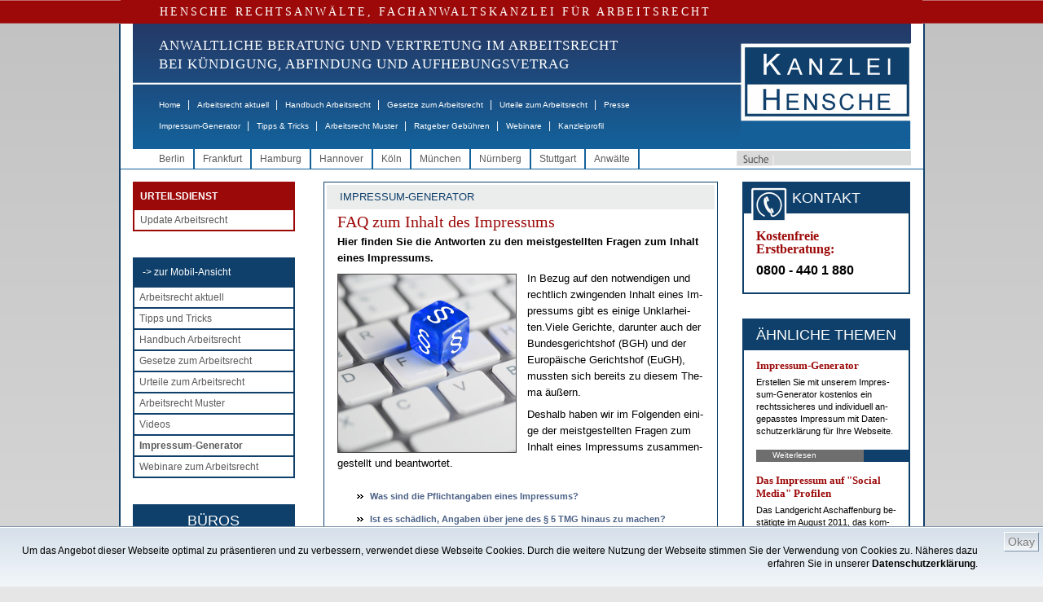

--- FILE ---
content_type: text/html;charset=ISO-8859-1
request_url: https://www.hensche.de/Impressum-Generator/FAQ-zum-Inhalt-des-Impressums.html
body_size: 18828
content:
<!DOCTYPE html PUBLIC "-//W3C//DTD HTML 4.01 Transitional//EN" "http://www.w3.org/TR/html4/loose.dtd">

	<html dir="ltr" lang="de-DE" xmlns:og="http://opengraphprotocol.org/schema/" xmlns:fb="http://www.facebook.com/2008/fbml">
	<!-- !!! hensche5 !!! isTest = false, searchIds = 3,10,12,13, isNewsletter = false, entriesTeasercol==null = false -->
	<head>
		<!-- Google Tag Manager -->
		<script>(function(w,d,s,l,i){w[l]=w[l]||[];w[l].push({'gtm.start':
		new Date().getTime(),event:'gtm.js'});var f=d.getElementsByTagName(s)[0],
		j=d.createElement(s),dl=l!='dataLayer'?'&l='+l:'';j.async=true;j.src=
		'https://www.googletagmanager.com/gtm.js?id='+i+dl;f.parentNode.insertBefore(j,f);
		})(window,document,'script','dataLayer','GTM-WD8F5LTC');</script>
		<!-- End Google Tag Manager -->
		<title>FAQ zum Inhalt des Impressums - HENSCHE Arbeitsrecht</title>
		
		<meta charset="iso-8859-1" />
		<meta http-equiv="Content-Type" content="text/html; charset=iso-8859-1" />
		<meta http-equiv="Page-Enter" content="blendTrans(Duration=0.5)" />
		<meta http-equiv="Page-Exit" content="blendTrans(Duration=0.5)" />
			<meta name="date" content="2017-07-18T16:20:57+01:00" />
			<meta name="copyright" content="Rechtsanwalt Dr. Martin Hensche, Fachanwalt für Arbeitsrecht, HENSCHE Rechtsanwälte, Fachanwälte für Arbeitsrecht" />
			<meta name="keywords" content="Arbeitsrecht,Impressum, Pflichtangaben Impressum, FAQ Impressum,Rechtsanwalt" />
			<meta name="google-site-verification" content="BpR_SV6hVno6i2hQq3-9iAaaoaKIjzHr0cznoY2ho5c" />
			<meta name="author" content="Rechtsanwalt Dr. Martin Hensche, Fachanwalt für Arbeitsrecht, HENSCHE Rechtsanwälte, Fachanwälte für Arbeitsrecht" />
			<meta name="generator" content="xRed 4.0.3, SI-Projects, www.si-projects.com" />
			<meta name="description" content="Finden Sie hier die Antworten auf die meistgestellten Fragen zum Thema Inhalt eines Impressums." />
			<meta name="language" content="deutsch, de" />
			<meta name="distribution" content="germany" />
			<meta name="page-topic" content="Arbeitsrecht" />
			<meta name="revisit-after" content="2" />
			<meta name="page-type" content="Text" />
			<meta name="publisher" content="Rechtsanwalt Dr. Martin Hensche, Fachanwalt für Arbeitsrecht, HENSCHE Rechtsanwälte, Fachanwälte für Arbeitsrecht" />
			<meta name="company" content="HENSCHE Rechtsanwälte, Fachanwälte für Arbeitsrecht" />
			<meta name="robots" content="index, follow" />
				<meta property="og:image" content="https://www.hensche.de/servlet/de.blueorange.xred.util.GetFile/Blauer-Wuerfel_Paragraph_Tastatur_218x218.jpg?db=hensche&tbl=int_xredimage&key=id&keyval=122676&imgcol=xred_file"/>
				<meta property="og:description" content="In Bezug auf den notwendigen und rechtlich zwingenden Inhalt eines Impressums gibt es einige Unklarheiten.Viele Gerichte, darunter auch der Bundesgerichtshof (BGH) und der Europ&#228;ische Gerichtshof (EuGH), mussten sich bereits zu diesem Thema &#228;u&#223;ern.   Deshalb haben wir im Folgenden einige der meistgestellten Fragen zum Inhalt eines Impressums zusammengestellt und beantwortet."/>
		<meta property="og:type" content="article"/>
		<meta property="og:title" content="FAQ zum Inhalt des Impressums - HENSCHE Arbeitsrecht"/>
		<meta property="og:site_name" content="www.hensche.de"/>
		
			<link rel="alternate" media="only screen and (max-width: 640px)" href="https://m.hensche.de/Impressum-Generator/FAQ-zum-Inhalt-des-Impressums.html">
		<script language="JavaScript" src="/js/hensche.js"></script>
		<script language="JavaScript" src="/js/library.js"></script>
			<script language="JavaScript" src="/js/jquery.js"></script>
			<script language="JavaScript" src="/js/nextindom.jquery.js"></script>
			<script language="JavaScript" src="/js/jquery.html5-placeholder-shim.js"></script>
			
		
		<link rel="stylesheet" type="text/css" href="/styles/style.css">
		<!--[if IE 6]>
			<link rel="stylesheet" type="text/css" href="/styles/style_IE6.css">
		<![endif]-->
		<link rel="alternate" type="application/rss+xml" title="RSS-Feed - Hensche - Arbeitsrecht aktuell" href="/servlet/rss/arbeitsrecht-aktuell.xml"/>
		<link rel="shortcut icon" href="/favicon.ico" type="image/x-icon" />
		<style>
			.red_bar {
				letter-spacing: 3px;
			}
			.navitext {
				letter-spacing: 1px;
				font-weight: normal;
			}
			
			.maincontent a:link,
			.maincontent a:visited,
			.copy a:link,
			.copy a:visited,
			.nebencopy a:link,
			.nebencopy a:visited,
			.service a:link,
			.service a:visited {
			    color: #4B6186;
			    text-decoration: none;
			}
			.maincontent a:link:hover,
			.copy a:link:hover,
			.nebencopy a:link:hover,
			.service a:link:hover {
			    
			    text-decoration: underline;
			}
			
			
			
			
			ul.toc {
				font-size: 11px;
				list-style-type: none;
				list-style-image: url(/images/pfeil.gif);
				list-style-position: outside;
				margin: 20px 0px 10px 0px;
				padding-left: 20px;
			}
			
			li.toc {
				margin: 0px 0px 8px 0px;
				text-align: left;
			}
			
			li.toc,
			li.toc a {
				font-size: 11px;
				font-weight: bold;
			}
			
			img.gotop {
				vertical-align:middle;
			}
			
			.urteileForm {
				font: normal 12px Arial, Helvetica, sans-serif;
				color: #000066;
				height: 16px;
				border: 1px solid #000066;
				padding-left: 4px;
			}
			
			select.urteileForm {
				height: 20px;
				padding-left: 0px;
			}
			
			li.imgteaserlist {
				list-style:none !important; 
				list-style-image:none !important; 
				margin:10px 0 !important; 
				padding-left: 0px; 
				padding-bottom: 10px; 
				border-bottom: 1px solid #0f406b; 
				min-height: 90px;
			}
			img.imgteaserlist {
				float: left; 
				margin: 4px 10px 5px 0;
			}
			
			/*
			td.teaserbox {
				 margin-top:0px;
				 margin-bottom:0px;
				 padding-top:0px;
				 padding-bottom:10px;
			}
			
			td.teaserbox p {
				 margin-top:0px;
				 margin-bottom:13px;
			}
			
			h3 {
				text-align: left;
			}
			
			h3 a:hover {
				color: black;
				text-decoration: none;
			}
			*/
			
		</style>
		<script type="text/javascript">
		
			function toggleVersion() {
				window.location.href = "https://m.hensche.de/Impressum-Generator/FAQ-zum-Inhalt-des-Impressums.html?app=mobile";
			}
		
			function printview(link) {
				var width = 1000;
				var height = 1000;
				if(width > screen.availWidth - 10) {
					width = screen.availWidth - 10;
				}
				if(height > screen.availHeight - 30) {
					height = screen.availHeight - 30;
				}
				var left = Math.round((screen.availWidth - 10 - width) / 2);
				var top = Math.round((screen.availHeight - 30 - height) / 2);
				var options = 'width='+width+',height='+height+',screenX='+left+',screenY='+top+',left='+left+',top='+top+',';
				options += 'toolbar=yes,location=no,directories=no,menubar=yes,scrollbars=yes,resizable=yes,status=no';
				
				var newWindow = window.open(link, "hensche_print", options);
				if(newWindow) {
					newWindow.focus();
				} else {
					alert("Fenster kann nicht dargestellt werden. Ist ein Popup-Blocker in Ihrem Browser aktiviert?");
				}
			}
			
			
			
			function onLoad() {
					
			}
			
		</script>
		
		
		<script type="text/javascript" language="javascript">
			
			function newsletterCheckOptOut(formNL) {
				if(newsletterCheck(formNL, true)) {
					formNL.action = "/nlar/newsletter-remove.jsp";
					formNL.submit();
				}
			}
			
			function newsletterCheck(formNL, isOptOut) {
				
				if(false && !isOptOut) {
					if(isEmpty(formNL["xg"].value)) {
						alert("Bitte geben Sie Ihre Anrede an");
						formNL["xg"].focus();
						return false;
					}
					if(isEmpty(formNL["xv"].value)) {
						alert("Bitte geben Sie Ihren Vornamen an");
						formNL["xv"].focus();
						return false;
					}
					if(isEmpty(formNL["xn"].value)) {
						alert("Bitte geben Sie Ihren Nachnamen an");
						formNL["xn"].focus();
						return false;
					}
				}
				if(isEmpty(formNL["xe"].value)) {
					alert("Bitte geben Sie Ihre Email-Adresse an");
					formNL["xe"].focus();
					return false;
				}
				if(!validateEmail(formNL["xe"])) {
					alert("Angabe der Email-Adresse nicht korrekt.");
					formNL["xe"].focus();
					return false;
				}
				if(isOptOut && !confirm("Ihr Abonnement des Newsletters Arbeitsrecht wird gelöscht!")) {
					return false;
				}
				formNL["sd"].value = "9416EFDE551385BC44B3C5D33D59CB6B";

				return true;
			}
		</script>
		<style>
			.newsletterhead {
				font-family: Arial;
				font-size: 12px;
				background: #white;
				color: #black;
				font-weight: bold;
			}
			.newsletter {
				font-family: Arial;
				font-size: 11px;
				color: #black;
			}
			.newsletterform {
				font: normal 12px Arial, Helvetica, sans-serif;
				color: #000066;
				width: 95px;
				height: 12px;
				border: 1px solid #000066;
			}
			.newsletterFrame {
				font: normal 11px Verdana, Arial, Helvetica, sans-serif;
				color: #243562;
				border: 1px solid #243562;
				margin-left:5px;
				margin-right:5px;
			}
			.nlMenu {
				text-decoration: none;
				color: #000000;
				font-family: Verdana, Arial, Helvetica, sans-serif;
				font-size: 10px;
				padding-left:5px;
				padding-right:5px;
				text-align: right;
			}
			.nlMenu_neu {
				text-decoration: none;
				color: #000000;
				font-family: Verdana, Arial, Helvetica, sans-serif;
				font-size: 9px;
			}
			.topbarNlOld {
				background-color: #0F406B;
				color: #FFFFFF;
				font-size: 18px;
				line-height: 24px;
				margin-bottom: 4px;
				text-align: center;
			}
			td.buttonsNlOld {
				text-align: center; 
				padding-top: 5px;
			}
		</style>
	</head>
	<body onload="onLoad();">
		<!-- Google Tag Manager (noscript) --> 
		<noscript><iframe src="https://www.googletagmanager.com/ns.html?id=GTM-WD8F5LTC" height="0" width="0" style="display:none;visibility:hidden"></iframe></noscript>
		<!-- End Google Tag Manager (noscript) -->
		
			
		<p class="serif red_bar">HENSCHE RECHTSANWÄLTE, FACHANWALTSKANZLEI FÜR ARBEITSRECHT</p>
	<div class="mainwrapper" style="">
		<div class="header">
				<div class="logo">
					<a href="/"><img src="/images/logo.jpg" alt="Logo Hensche Rechtsanwälte" border="0"/></a>
				</div>
			<div class="naviwrapper">
				<p class="serif navitext" style="font-size: 17px;">ANWALTLICHE BERATUNG UND VERTRETUNG IM ARBEITSRECHT<br>
				   BEI KÜNDIGUNG, ABFINDUNG UND AUFHEBUNGSVETRAG</p>
				<ul class="mainnavi">
					<li><a href="/index.html">Home</a><span class="gap">|</span></li>
					<li><a href="/arbeitsrecht_aktuell.html">Arbeitsrecht aktuell</a><span class="gap">|</span></li>
					<li><a href="/Rechtsanwalt_Arbeitsrecht_Handbuch.html">Handbuch Arbeitsrecht</a><span class="gap">|</span></li>
					<li><a href="/Rechtsanwalt_Arbeitsrecht_Gesetze.html">Gesetze zum Arbeitsrecht</a><span class="gap">|</span></li>
					<li><a href="/urteile.jsp?a=106">Urteile zum Arbeitsrecht</a><span class="gap">|</span></li>
					<li><a href="/Rechtsanwalt_Arbeitsrecht_Presse.html">Presse</a></li>
				</ul>
				<ul class="mainnavi2">
					<li><a href="/impressum-generator.html">Impressum-Generator</a><span class="gap">|</span></li>
					<li><a href="/Infos_Arbeitsrecht.html">Tipps &amp; Tricks</a><span class="gap">|</span></li>
					<li><a href="/Musterschreiben_Arbeitsrecht.html">Arbeitsrecht Muster</a><span class="gap">|</span></li>
					<li><a href="/Rechtsanwalt_Arbeitsrecht_Gebuehren.html">Ratgeber Gebühren</a><span class="gap">|</span></li>
					<li><a href="/webinare_arbeitsrecht.html">Webinare</a><span class="gap">|</span></li>
					
					<li><a href="/kanzleiprofil-hensche-rechtsanwaelte.html">Kanzleiprofil</a></li>
				</ul>
			</div>
			<div class="clear"></div>
		</div>
		
			<div class="stadtwrapper">
				<form class="suche1" action="/search.jsp" method="get">
					<input type="button" class="suchbutton" value="" />
					<input type="text" class="suche" name="searchtext" />
				</form>
				<ul class="stadtnavi">
								<li><a href="/Rechtsanwalt_Arbeitsrecht_Berlin.html">Berlin</a></li>
								<li><a href="/Rechtsanwalt_Arbeitsrecht_Frankfurt.html">Frankfurt</a></li>
								<li><a href="/Rechtsanwalt_Arbeitsrecht_Hamburg.html">Hamburg</a></li>
								<li><a href="/Rechtsanwalt_Arbeitsrecht_Hannover.html">Hannover</a></li>
								<li><a href="/Rechtsanwalt_Arbeitsrecht_Koeln.html">K&#246;ln</a></li>
								<li><a href="/Rechtsanwalt_Arbeitsrecht_Muenchen.html">M&#252;nchen</a></li>
								<li><a href="/Rechtsanwalt_Arbeitsrecht_Nuernberg.html">N&#252;rnberg</a></li>
								<li><a href="/Rechtsanwalt_Arbeitsrecht_Stuttgart.html">Stuttgart</a></li>
					<li><a href="/rechtsanwaelte-fachanwaelte-arbeitsrecht.html">Anwälte</a></li>
				</ul>
				<div class="clear"></div>
			</div>
			
		<div class="contentwrapper">
			
			<!--LINKE SPALTE -->
			<div class="linke_spalte">
				
					<!-- START : EINGELOGGT MENU!-->
					<div class="loggedMenu">
						<div>
							<div class="titel">URTEILSDIENST</div>
							<ul>
								<li><a class="fc_grau1" href="/update-arbeitsrecht.html">Update Arbeitsrecht</a></li>
							</ul>
						</div>
					</div>
					<!-- ENDE : EINGELOGGT MENU!-->
				
				<!-- LINKE NAVIGATION -->
				<div class="linke_navi">
					<ul>
						<li class="mainnavi_header"><a href="javascript:toggleVersion();">-&gt; zur Mobil-Ansicht</a></li>
						<li><a href="/arbeitsrecht_aktuell.html">Arbeitsrecht aktuell</a></li>
						<li><a href="/Infos_Arbeitsrecht.html">Tipps und Tricks</a></li>
						<li><a href="/Rechtsanwalt_Arbeitsrecht_Handbuch.html">Handbuch Arbeitsrecht</a></li>
						<li><a href="/Rechtsanwalt_Arbeitsrecht_Gesetze.html">Gesetze zum Arbeitsrecht</a></li>
						<li><a href="/urteile.jsp?a=106">Urteile zum Arbeitsrecht</a></li>
						<li><a href="/Musterschreiben_Arbeitsrecht.html">Arbeitsrecht Muster</a></li>
						<li><a href="/Rechtsanwalt_Arbeitsrecht_Videos.html">Videos</a></li>
						<li><a href="/impressum-generator.html" id="navi_aktiv">Impressum-Generator</a></li>
						<li><a href="/webinare_arbeitsrecht.html">Webinare zum Arbeitsrecht</a></li>
					</ul>
				</div>

				<!-- LINKE NAVIGATION ENDE -->
					<!-- KONTAKTADRESSEN -->
					<div class="kontaktadressen">
						<div class="topbar">
							 B&Uuml;ROS
						</div>
						<ul>
										<li>
											<span class="kontakt">Kanzlei Berlin</span><br>
											<img src="/images/icon_phone.gif" style="vertical-align: middle;"/> 030 - 26 39 62 0<br>
											<img src="/images/icon_mail.gif" style="vertical-align: middle;"/> <a href="mailto:berlin@hensche.de">berlin@hensche.de</a><br>
											<a class="anfahrt" href="/wegbeschreibung-buero-hensche-berlin-luetzowstrasse-32.html">Anfahrt</a><a class="kontaktdetails" href="/Rechtsanwalt_Arbeitsrecht_Berlin.html">Details</a>
										</li>
										<li>
											<span class="kontakt">Kanzlei Frankfurt</span><br>
											<img src="/images/icon_phone.gif" style="vertical-align: middle;"/> 069 - 71 03 30 04<br>
											<img src="/images/icon_mail.gif" style="vertical-align: middle;"/> <a href="mailto:frankfurt@hensche.de">frankfurt@hensche.de</a><br>
											<a class="anfahrt" href="/wegbeschreibung-buero-hensche-frankfurt-schumannstrasse-27.html">Anfahrt</a><a class="kontaktdetails" href="/Rechtsanwalt_Arbeitsrecht_Frankfurt.html">Details</a>
										</li>
										<li>
											<span class="kontakt">Kanzlei Hamburg</span><br>
											<img src="/images/icon_phone.gif" style="vertical-align: middle;"/> 040 - 69 20 68 04<br>
											<img src="/images/icon_mail.gif" style="vertical-align: middle;"/> <a href="mailto:hamburg@hensche.de">hamburg@hensche.de</a><br>
											<a class="anfahrt" href="/wegbeschreibung-buero-hensche-hamburg-neuer-wall-10.html">Anfahrt</a><a class="kontaktdetails" href="/Rechtsanwalt_Arbeitsrecht_Hamburg.html">Details</a>
										</li>
										<li>
											<span class="kontakt">Kanzlei Hannover</span><br>
											<img src="/images/icon_phone.gif" style="vertical-align: middle;"/> 0511 - 89 97 701<br>
											<img src="/images/icon_mail.gif" style="vertical-align: middle;"/> <a href="mailto:hannover@hensche.de">hannover@hensche.de</a><br>
											<a class="anfahrt" href="/wegbeschreibung-buero-hensche-hannover-georgstrasse-38.html">Anfahrt</a><a class="kontaktdetails" href="/Rechtsanwalt_Arbeitsrecht_Hannover.html">Details</a>
										</li>
										<li>
											<span class="kontakt">Kanzlei K&#246;ln</span><br>
											<img src="/images/icon_phone.gif" style="vertical-align: middle;"/> 0221 - 70 90 718<br>
											<img src="/images/icon_mail.gif" style="vertical-align: middle;"/> <a href="mailto:koeln@hensche.de">koeln@hensche.de</a><br>
											<a class="anfahrt" href="/wegbeschreibung-buero-hensche-koeln-theodor-heuss-ring-23.html">Anfahrt</a><a class="kontaktdetails" href="/Rechtsanwalt_Arbeitsrecht_Koeln.html">Details</a>
										</li>
										<li>
											<span class="kontakt">Kanzlei M&#252;nchen</span><br>
											<img src="/images/icon_phone.gif" style="vertical-align: middle;"/> 089 - 21 56 88 63<br>
											<img src="/images/icon_mail.gif" style="vertical-align: middle;"/> <a href="mailto:muenchen@hensche.de">muenchen@hensche.de</a><br>
											<a class="anfahrt" href="/wegbeschreibung-buero-hensche-muenchen-ludwigstrasse-8.html">Anfahrt</a><a class="kontaktdetails" href="/Rechtsanwalt_Arbeitsrecht_Muenchen.html">Details</a>
										</li>
										<li>
											<span class="kontakt">Kanzlei N&#252;rnberg</span><br>
											<img src="/images/icon_phone.gif" style="vertical-align: middle;"/> 0911 - 95 33 207<br>
											<img src="/images/icon_mail.gif" style="vertical-align: middle;"/> <a href="mailto:nuernberg@hensche.de">nuernberg@hensche.de</a><br>
											<a class="anfahrt" href="/wegbeschreibung-buero-hensche-nuernberg-zeltnerstrasse-3.html">Anfahrt</a><a class="kontaktdetails" href="/Rechtsanwalt_Arbeitsrecht_Nuernberg.html">Details</a>
										</li>
										<li>
											<span class="kontakt">Kanzlei Stuttgart</span><br>
											<img src="/images/icon_phone.gif" style="vertical-align: middle;"/> 0711 - 47 09 710<br>
											<img src="/images/icon_mail.gif" style="vertical-align: middle;"/> <a href="mailto:stuttgart@hensche.de">stuttgart@hensche.de</a><br>
											<a class="anfahrt" href="/wegbeschreibung-buero-hensche-stuttgart-koenigstrasse-10c.html">Anfahrt</a><a class="kontaktdetails" href="/Rechtsanwalt_Arbeitsrecht_Stuttgart.html">Details</a>
										</li>
							<div class="clear"></div>
						</ul>
					</div>
					<!--KONTAKTADRESSEN ENDE -->
					
					
					
						<!--REFERENZEN -->
						<div class="referenzbox">
							<div class="topbar">
								REFERENZEN
							</div>
							<ul>
								<li>
									<a href="/arbeitsrecht-de.html"><div class="zeile"><p>Arbeitsrecht.de</p></div>
									<img src="/servlet/de.blueorange.xred.util.GetFile/arbeitsrecht-de_kl.gif?db=hensche&tbl=int_xredimage&imgcol=xred_file&key=id&keyval=12701" alt="arbeitsrecht-de_kl" class="ref"/></a>
								</li>
								
								<li>
									<a href="/jips.html"><div class="zeile"><p>Jura Uni SB</p></div>
									<span class="quadrat"><img src="/servlet/de.blueorange.xred.util.GetFile/LdW.gif?db=hensche&tbl=int_xredimage&imgcol=xred_file&key=id&keyval=2164" alt="LdW" class="ref"/></span></a>
								</li>
								<li>
									<a href="/EconBiz.html"><div class="zeile"><p>Econ Biz</p></div>
									<img src="/servlet/de.blueorange.xred.util.GetFile/econ-biz.gif?db=hensche&tbl=int_xredimage&imgcol=xred_file&key=id&keyval=2600" alt="econ-biz" class="ref"/></a>
								</li>
								<li>
									<a href="/USBK.html"><div class="zeile"><p>Stadtbibliothek Köln</p></div>
									<img src="/servlet/de.blueorange.xred.util.GetFile/USB_Koeln_kl.jpg?db=hensche&tbl=int_xredimage&imgcol=xred_file&key=id&keyval=2602" alt="USB_Koeln_kl" class="ref"/></a>
								</li>
								<li>
									<a href="/erfolgreich-suchen.html"><div class="zeile"><p>Erfolgreich suchen</p></div>
									<img src="/servlet/de.blueorange.xred.util.GetFile/Erfolgreich-Suchen-2011_klein.gif?db=hensche&tbl=int_xredimage&imgcol=xred_file&key=id&keyval=26530" alt="Erfolgreich Suchen 2011_klein" class="ref"/></a>
								</li>
								<li>
									<a href="/wir_bilden_aus.html"><div class="zeile"><p>Wir bilden aus</p></div>
									<img src="/servlet/de.blueorange.xred.util.GetFile/logo_RAK_Berlin_160x66.jpg?db=hensche&tbl=int_xredimage&imgcol=xred_file&key=id&keyval=114945" alt="logo_RAK_Berlin_160x66" class="ref"/></a>
								</li>
							</ul>
						</div>
						<!--REFERENZEN ENDE -->
				
					<!--MITGLIEDSCHAFTEN -->
					<div class="mitgliederbox">
						<div class="topbar">
							MITGLIEDSCHAFTEN
						</div>
						<ul>
							<li>
								<a href="/anwaltsverein.html" xkey="beitrag_2172"><img src="/servlet/de.blueorange.xred.util.GetFile/m_dav.gif?db=hensche&tbl=int_xredimage&imgcol=xred_file&key=id&keyval=2166" alt="m_dav" class="ref"/></a>
							</li>
							<li>
								<a href="/verein-demokratischer-juristen.html" xkey="beitrag_2173"><img src="/servlet/de.blueorange.xred.util.GetFile/logo_vdj.gif?db=hensche&tbl=int_xredimage&imgcol=xred_file&key=id&keyval=2167" alt="logo_vdj" class="ref"/></a>
							</li>
						</ul>
					</div>
					<br><br>
					<!--MITGLIEDSCHAFTEN ENDE -->
			</div>
			<!--LINKE SPALTE ENDE-->
			
			<!--RECHTE SPALTE -->
			<div class="rechte_spalte">
					<div class="maincontent" style="">
							

		
											<div class="beschriftung2">IMPRESSUM-GENERATOR</div>
										<h1  class="serif">FAQ zum In&shy;halt des Im&shy;pres&shy;s&shy;ums</h1>
											<div class="teaser_full">
												Hier fin&shy;den Sie die Ant&shy;wor&shy;ten zu den meist&shy;ge&shy;stell&shy;ten Fra&shy;gen zum In&shy;halt ei&shy;nes Im&shy;pres&shy;s&shy;ums.
											</div>
										<div class="copy">
													<div class="bildunterschrift">
														<img class="thema_pic" src="/servlet/de.blueorange.xred.util.GetFile/Blauer-Wuerfel_Paragraph_Tastatur_218x218.jpg?db=hensche&tbl=int_xredimage&key=id&keyval=122676&imgcol=xred_file" alt="Paragraphenw&#252;rfel auf Tastatur"/>
														
													</div>
													<P>In Be&shy;zug auf den not&shy;wen&shy;di&shy;gen und recht&shy;lich zwin&shy;gen&shy;den In&shy;halt ei&shy;nes Im&shy;pres&shy;s&shy;ums gibt es ei&shy;ni&shy;ge Un&shy;klar&shy;hei&shy;ten.Vie&shy;le Ge&shy;rich&shy;te, dar&shy;un&shy;ter auch der Bun&shy;des&shy;ge&shy;richts&shy;hof (BGH) und der Eu&shy;ro&shy;p&#228;i&shy;sche Ge&shy;richts&shy;hof (EuGH), muss&shy;ten sich be&shy;reits zu die&shy;sem The&shy;ma &#228;u&shy;&#223;ern.</P>
<P>Des&shy;halb ha&shy;ben wir im Fol&shy;gen&shy;den ei&shy;ni&shy;ge der meist&shy;ge&shy;stell&shy;ten Fra&shy;gen zum In&shy;halt ei&shy;nes Im&shy;pres&shy;s&shy;ums zu&shy;sam&shy;men&shy;ge&shy;stellt und be&shy;ant&shy;wor&shy;tet.</P>
											<div><ul class="toc">
<li class="toc"><a href="#tocitem1">Was sind die Pflicht&shy;an&shy;ga&shy;ben ei&shy;nes Im&shy;pres&shy;s&shy;ums?</a></li>
<li class="toc"><a href="#tocitem2">Ist es sch&#228;dlich, An&shy;ga&shy;ben &#252;ber je&shy;ne des &#167; 5 TMG hin&shy;aus zu ma&shy;chen?</a></li>
<li class="toc"><a href="#tocitem3">Darf der Vor&shy;na&shy;me des Gesch&#228;ftsf&#252;hrers ab&shy;gek&#252;rzt wer&shy;den?</a></li>
<li class="toc"><a href="#tocitem4">Muss im Im&shy;pres&shy;sum zwin&shy;gend ei&shy;ne E-Mail&shy;adres&shy;se an&shy;ge&shy;ge&shy;ben wer&shy;den?</a></li>
<li class="toc"><a href="#tocitem5">Muss im Im&shy;pres&shy;sum zwin&shy;gend ei&shy;ne Te&shy;le&shy;fon&shy;num&shy;mer an&shy;ge&shy;ge&shy;ben wer&shy;den?</a></li>
<li class="toc"><a href="#tocitem6">Tipp: Nut&shy;zen Sie den Hen&shy;sche Im&shy;pres&shy;sum-Ge&shy;ne&shy;ra&shy;tor</a></li>
</ul>

<H3><a name="tocitem1">Was sind die Pflicht&shy;an&shy;ga&shy;ben ei&shy;nes Im&shy;pres&shy;s&shy;ums?</a> <a href="#" title="Zum Seitenanfang"><img src="/images/gotop/gotop0.gif" border="0" class="gotop"></a></H3>
<P>Die Pflicht&shy;an&shy;ga&shy;ben ei&shy;nes Im&shy;pres&shy;s&shy;ums sind in <A href="https://dejure.org/gesetze/TMG/5.html" target=_blank>&#167; 5 TMG</A> ge&shy;re&shy;gelt. Sie lau&shy;ten wie folgt:</P>
<UL>
<LI>Na&shy;me und An&shy;schrift</LI>
<LI>Rechts&shy;form</LI>
<LI>Ver&shy;tre&shy;tungs&shy;be&shy;rech&shy;tig&shy;te</LI>
<LI>An&shy;ga&shy;ben zum Stamm- oder Grund&shy;ka&shy;pi&shy;tal</LI>
<LI>E-Mail&shy;adres&shy;se (Te&shy;le&shy;fon/Fax um&shy;strit&shy;ten)</LI>
<LI>zust&#228;ndi&shy;ge Auf&shy;sichts&shy;beh&#246;rde</LI>
<LI>zust&#228;ndi&shy;ges Re&shy;gis&shy;ter&shy;ge&shy;richt und die Re&shy;gis&shy;ter&shy;num&shy;mer</LI>
<LI>die zust&#228;ndi&shy;ge Kam&shy;mer</LI>
<LI>ge&shy;setz&shy;li&shy;che Be&shy;rufs&shy;be&shy;zeich&shy;nung</LI>
<LI>Be&shy;zeich&shy;nung der be&shy;rufs&shy;recht&shy;li&shy;chen Re&shy;ge&shy;lun&shy;gen</LI>
<LI>Um&shy;satz&shy;steu&shy;e&shy;ri&shy;den&shy;ti&shy;fi&shy;ka&shy;ti&shy;ons&shy;num&shy;mer</LI>
<LI>Ver&shy;ant&shy;wort&shy;li&shy;che Au&shy;to&shy;ren f&#252;r re&shy;dak&shy;tio&shy;nell-jour&shy;na&shy;lis&shy;ti&shy;sche In&shy;hal&shy;te</LI></UL>
<P>Die not&shy;wen&shy;di&shy;gen An&shy;ga&shy;ben sind je&shy;doch von der je&shy;wei&shy;li&shy;gen Rechts&shy;form abh&#228;ngig.</P>
<H3><a name="tocitem2">Ist es sch&#228;dlich, An&shy;ga&shy;ben &#252;ber je&shy;ne des &#167; 5 TMG hin&shy;aus zu ma&shy;chen?</a> <a href="#" title="Zum Seitenanfang"><img src="/images/gotop/gotop2.gif" border="0" class="gotop"></a></H3>
<P>So&shy;lan&shy;ge die Pflicht&shy;an&shy;ga&shy;ben des <A href="https://dejure.org/gesetze/TMG/5.html" target=_blank>&#167; 5 TMG</A> durch zus&#228;tz&shy;li&shy;chen In&shy;halt un&shy;ter dem Punkt „Im&shy;pres&shy;sum“ nicht ver&shy;schlei&shy;ert wer&shy;den oder schlecht zu er&shy;ken&shy;nen sind, spricht nichts ge&shy;gen das Be&shy;reit&shy;stel&shy;len wei&shy;terf&#252;hren&shy;der An&shy;ga&shy;ben. H&#228;ufig wer&shy;den un&shy;ter die&shy;sem Men&#252;punkt auch Dis&shy;clai&shy;mer oder Da&shy;ten&shy;schutz&shy;erkl&#228;run&shy;gen ver&#246;ffent&shy;licht. Dies wi&shy;der&shy;spricht den ge&shy;setz&shy;li&shy;chen Er&shy;for&shy;der&shy;nis&shy;sen nicht.</P>
<H3><a name="tocitem3">Darf der Vor&shy;na&shy;me des Gesch&#228;ftsf&#252;hrers ab&shy;gek&#252;rzt wer&shy;den?</a> <a href="#" title="Zum Seitenanfang"><img src="/images/gotop/gotop4.gif" border="0" class="gotop"></a></H3>
<P>Nach herr&shy;schen&shy;der Recht&shy;spre&shy;chung reicht ein ab&shy;gek&#252;rz&shy;ter Vor&shy;na&shy;me ei&shy;nes Gesch&#228;ftsf&#252;hrers im Im&shy;pres&shy;sum nicht aus (vgl. <A href="https://www.justiz.nrw.de/nrwe/olgs/duesseldorf/j2008/I_20_U_125_08urteil20081104.html" target=_blank>Ober&shy;lan&shy;des&shy;ge&shy;richt (OLG) D&#252;ssel&shy;dorf, Ur&shy;teil vom 04.11.2008, I-20 U 125/08</A>). Hier muss der vollst&#228;ndi&shy;ge Na&shy;me an&shy;ge&shy;ge&shy;ben wer&shy;den. </P>
<P>Ei&shy;ne Abk&#252;rzung des Vor&shy;na&shy;mens w&#252;rde auch kei&shy;nen un&shy;er&shy;heb&shy;li&shy;chen Ba&shy;ga&shy;tell&shy;ver&shy;s&shy;to&#223; dar&shy;stel&shy;len, so das OLG. Dies wur&shy;de mit der er&shy;heb&shy;li&shy;chen Be&shy;deu&shy;tung der An&shy;ga&shy;ben nach <A href="https://dejure.org/gesetze/TMG/5.html" target=_blank>&#167; 5 Abs. 1 TMG</A> in Rechts&shy;strei&shy;tig&shy;kei&shy;ten be&shy;gr&#252;ndet.</P>
<H3><a name="tocitem4">Muss im Im&shy;pres&shy;sum zwin&shy;gend ei&shy;ne E-Mail&shy;adres&shy;se an&shy;ge&shy;ge&shy;ben wer&shy;den?</a> <a href="#" title="Zum Seitenanfang"><img src="/images/gotop/gotop7.gif" border="0" class="gotop"></a></H3>
<P>Gem&#228;&#223; <A href="https://dejure.org/gesetze/TMG/5.html" target=_blank>&#167; 5 Abs. 1 Nr. 2 TMG</A> ist die An&shy;ga&shy;be ei&shy;ner Adres&shy;se der elek&shy;tro&shy;ni&shy;schen Post ei&shy;ne Pflicht&shy;an&shy;ga&shy;be. Das Kam&shy;mer&shy;ge&shy;richt (KG) Ber&shy;lin hat da&shy;zu ent&shy;schie&shy;den, dass die Pflicht auch nicht durch ei&shy;ne Te&shy;le&shy;fon- oder Te&shy;le&shy;fax&shy;num&shy;mer ab&shy;be&shy;dun&shy;gen wer&shy;den kann (<A href="http://www.gerichtsentscheidungen.berlin-brandenburg.de/jportal/portal/t/279b/bs/10/page/sammlung.psml?pid=Dokumentanzeige&showdoccase=1&js_peid=Trefferliste&documentnumber=1&numberofresults=1&fromdoctodoc=yes&doc.id=KORE216622013&doc.part=L&doc.price=0.0#focuspoint" target=_blank>KG Ber&shy;lin, Ur&shy;teil vom 07.05.2013, 5 U 32/12</A>). Zum ei&shy;nen, weil ein Te&shy;le&shy;fon&shy;gespr&#228;ch kei&shy;nen Do&shy;ku&shy;men&shy;ta&shy;ti&shy;ons&shy;wert ha&shy;be und zum an&shy;de&shy;ren, weil das Ver&shy;sen&shy;den ei&shy;ner Fax&shy;nach&shy;richt auf&shy;wen&shy;di&shy;ger und kos&shy;ten&shy;in&shy;ten&shy;si&shy;ver sei als ei&shy;ne E-Mail. </P>
<P>Au&#223;er&shy;dem darf die Ver&#246;ffent&shy;li&shy;chung der E-Mail&shy;adres&shy;se auch nicht durch ein elek&shy;tro&shy;ni&shy;sches Kon&shy;takt&shy;for&shy;mu&shy;lar er&shy;setzt wer&shy;den.</P>
<H3><a name="tocitem5">Muss im Im&shy;pres&shy;sum zwin&shy;gend ei&shy;ne Te&shy;le&shy;fon&shy;num&shy;mer an&shy;ge&shy;ge&shy;ben wer&shy;den?</a> <a href="#" title="Zum Seitenanfang"><img src="/images/gotop/gotop0.gif" border="0" class="gotop"></a></H3>
<P>Die&shy;se Fra&shy;ge stell&shy;te sich auch der BGH im Jahr 2007 und leg&shy;te sie dem EuGH zur Vor&shy;ab&shy;ent&shy;schei&shy;dung vor (<A href="http://www.iww.de/quellenmaterial/id/18145" target=_blank>BGH, Be&shy;schluss vom 26.04.2007, I ZR 190/04</A>). Der EuGH ver&shy;wies in sei&shy;ner Ent&shy;schei&shy;dung (<A href="http://curia.europa.eu/juris/document/document.jsf;jsessionid=9ea7d2dc30d61b4a01a2a6dd49b7bb0eaf3dd3129ab1.e34KaxiLc3qMb40Rch0SaxyLb3f0?text=&docid=66600&pageIndex=0&doclang=de&mode=lst&dir=&occ=first&part=1&cid=288444" target=_blank>Ur&shy;teil vom 16.10.2008, C-298/07</A>) auf <A href="http://eur-lex.europa.eu/LexUriServ/LexUriServ.do?uri=OJ:L:2000:178:0001:0016:DE:PDF" target=_blank>Art. 5 Abs. 1 Buchst. c der Richt&shy;li&shy;nie 2000/31/EG</A>, wel&shy;che vom Dienst&shy;an&shy;bie&shy;ter ver&shy;langt, dass er den Nut&shy;zern des Diens&shy;tes ne&shy;ben sei&shy;ner Adres&shy;se der elek&shy;tro&shy;ni&shy;schen Post wei&shy;te&shy;re In&shy;for&shy;ma&shy;tio&shy;nen zur Verf&#252;gung stellt, um schnell mit ihm Kon&shy;takt auf&shy;zu&shy;neh&shy;men und un&shy;mit&shy;tel&shy;bar und ef&shy;fi&shy;zi&shy;ent mit ihm zu kom&shy;mu&shy;ni&shy;zie&shy;ren. </P>
<P>Als An&shy;for&shy;de&shy;rung stellt der EuGH ei&shy;ne Ant&shy;wort auf ei&shy;ne et&shy;wai&shy;ge An&shy;fra&shy;ge des Nut&shy;zers in&shy;ner&shy;halb von 30 bis 60 Mi&shy;nu&shy;ten. Es muss al&shy;so ne&shy;ben der E-Mail&shy;adres&shy;se ei&shy;ne wei&shy;te&shy;re Kom&shy;mu&shy;ni&shy;ka&shy;ti&shy;onsm&#246;glich&shy;keit im Im&shy;pres&shy;sum an&shy;ge&shy;ge&shy;ben wer&shy;den, mit der die An&shy;for&shy;de&shy;run&shy;gen ge&shy;wehr&shy;leis&shy;tet wer&shy;den kann. Dies muss je&shy;doch nicht zwin&shy;gend ei&shy;ne Te&shy;le&shy;fon&shy;num&shy;mer sein.</P>
<H3><a name="tocitem6">Tipp: Nut&shy;zen Sie den Hen&shy;sche Im&shy;pres&shy;sum-Ge&shy;ne&shy;ra&shy;tor</a> <a href="#" title="Zum Seitenanfang"><img src="/images/gotop/gotop4.gif" border="0" class="gotop"></a></H3>
<P>Um den in&shy;halt&shy;li&shy;chen An&shy;for&shy;de&shy;run&shy;gen bei der Er&shy;stel&shy;len ei&shy;nes Im&shy;pres&shy;s&shy;ums f&#252;r Ih&shy;re Web&shy;sei&shy;te, Ihr So&shy;ci&shy;al-Me&shy;dia-Pro&shy;fil oder Ih&shy;res On&shy;line-Shops ge&shy;recht zu wer&shy;den, stel&shy;len wir Ih&shy;nen un&shy;se&shy;ren kos&shy;ten&shy;lo&shy;sen und rechts&shy;si&shy;che&shy;ren <a href="/impressum-generator.html" xkey="beitrag_114602" xtype="beitrag" xdocid="155253"><STRONG>Im&shy;pres&shy;sum-Ge&shy;ne&shy;ra&shy;tor</STRONG></a><STRONG> </STRONG>zur Verf&#252;gung.</P>
<P><BR>N&#228;he&shy;re In&shy;for&shy;ma&shy;tio&shy;nen fin&shy;den Sie hier:</P>
<UL>
<LI><a href="/Impressum-Generator/Impressum_Social_Media.html" xkey="beitrag_114805" xtype="beitrag" xdocid="123649">Das Im&shy;pres&shy;sum auf "So&shy;ci&shy;al Me&shy;dia" Pro&shy;fi&shy;len</a></LI>
<LI><a href="/Impressum-Generator/Das-Impressum-fuer-Freiberufler.html" xkey="beitrag_121104" xtype="beitrag" xdocid="121162">Das Im&shy;pres&shy;sum f&#252;r Frei&shy;be&shy;ruf&shy;ler</a></LI>
<LI><a href="/Impressum-Generator/Impressum_Verein.html" xkey="beitrag_114795" xtype="beitrag" xdocid="121111">Das kor&shy;rek&shy;te Im&shy;pres&shy;sum f&#252;r den Ver&shy;ein</a></LI>
<LI><a href="/Impressum-Generator/Datenschutzerklaerung_google_analytics.html" xkey="beitrag_114811" xtype="beitrag" xdocid="121113">Da&shy;ten&shy;schutz&shy;erkl&#228;rung bei der Nut&shy;zung von Goog&shy;le Ana&shy;ly&shy;tics</a></LI></UL>
												
												<p><i>Letzte &Uuml;berarbeitung: 18. Juli 2017</i></p>
											</div>
											<style>
												.teambox img {
												/*	height: 126px; */
													width: 85px;
													display:block;
													margin:0;
												}	
												
												.teambox {
													display:block;
													height: 450px;
													padding: 20px;
													width: 410px;
													background-color:#ffffff;
													font-size:13px;
													margin: 20px 0;
													line-height: 17px;
												}
												.teambox td {
													white-space: nowrap;
												}
												
												.teambox td,
												.teambox td p {
													margin-bottom: 0px; /* Zum Ausgleich von .copy p { margin-bottom:6px; } */
													font-size: 13px;
													line-height: 17px;
												}
												
												.teambox a:link, 
												.teambox a:visited, 
												.teambox td a:link, 
												.teambox td a:visited, 
												.teambox td p a:link, 
												.teambox td p a:visited {
													color: #4B6186;
												}
												
											</style>
											
											<div class="teambox">
												<p><b>Weitere Auskünfte erteilen Ihnen gern:</b></p>
												<table borderColor=#000000 cellSpacing=5 cellPadding=5 border=0>
												<tr>
												<td vAlign=middle><img src="/servlet/de.blueorange.xred.util.GetFile/Dr.-Martin-Hensche_85x126.jpg?db=hensche&tbl=int_xredimage&imgcol=xred_file&mime=mime&doc=Img_84769"></td>
												<td vAlign=middle>Dr. Martin Hensche<br/>Rechtsanwalt<br/>Fachanwalt für Arbeitsrecht<br/><br/>Kontakt:<br/>030 / 26 39 620<br/><A href="mailto:hensche@hensche.de">hensche@hensche.de</A></td></tr>
												
												<tr>
												<td vAlign=middle><img src="/servlet/de.blueorange.xred.util.GetFile/Christoph-Hildebrandt_85x126.jpg?db=hensche&tbl=int_xredimage&imgcol=xred_file&mime=mime&doc=Img_84770"></td>
												<td vAlign=middle>Christoph Hildebrandt<br/>Rechtsanwalt<br/>Fachanwalt für Arbeitsrecht<br/><br/>Kontakt:<br/>030 / 26 39 620<br/><A href="mailto:hildebrandt@hensche.de">hildebrandt@hensche.de</A></td></tr>
												
												<tr>
												<td vAlign=middle><img src="/servlet/de.blueorange.xred.util.GetFile/Nina-Wesemann_85x126.jpg?db=hensche&tbl=int_xredimage&imgcol=xred_file&mime=mime&doc=Img_84773"></td>
												<td vAlign=middle>Nina Wesemann<br/>Rechtsanwältin<br/>Fachanwältin für Arbeitsrecht<br/><br/>Kontakt:<br/>040 / 69 20 68 04<br/><A href="mailto:wesemann@hensche.de">wesemann@hensche.de</A></td></tr>
												
												</table>
											</div>
											
													<div id="breadcrumbs">
															<span itemscope itemtype="http://data-vocabulary.org/Breadcrumb">
																<a href="javascript:toggleVersion();" itemprop="url">
																	<span itemprop="title">www.hensche.de</span>
																</a>
															</span>
																&gt;
															<span itemscope itemtype="http://data-vocabulary.org/Breadcrumb">
																<a href="/impressum-generator.html" itemprop="url">
																	<span itemprop="title">Impressum-Generator</span>
																</a>
															</span>
													</div>											
													<div itemprop="reviewRating" itemscope itemtype="http://schema.org/Rating">
														Bewertung: 
														
														<span itemprop="ratingValue">5.0</span>
														von <span itemprop="bestRating">5</span> Sternen<meta itemprop="worstRating" content = "1"/>
														(<span itemprop="votes">1</span> Bewertung)
													</div>
												<iframe width="400px" height="44px" src="/include/rating.jsp?key=beitrag_117336" frameborder="0" scrolling="no" style="margin-top: 3px;" ></iframe>

	<p class="hoverbuttons">
		<a target="_blank" href="https://www.facebook.com/sharer/sharer.php?u=https%3A%2F%2Fwww.hensche.de%2FImpressum-Generator%2FFAQ-zum-Inhalt-des-Impressums.html" title="Auf Facebook teilen"><img alt="Auf Facebook teilen" style="border: 0;" src="/images/share-fb.png"></a>
		<a target="_blank" href="https://plus.google.com/share?url=https%3A%2F%2Fwww.hensche.de%2FImpressum-Generator%2FFAQ-zum-Inhalt-des-Impressums.html" title="Auf Google+ teilen"><img alt="Auf Google+ teilen" style="border: 0;" src="/images/share-gplus.png"></a>
		<a target="_blank" href="https://www.xing.com/app/user?op=share;url=https%3A%2F%2Fwww.hensche.de%2FImpressum-Generator%2FFAQ-zum-Inhalt-des-Impressums.html;title=FAQ+zum+Inhalt+des+Impressums+-+HENSCHE+Arbeitsrecht" title="Ihren XING-Kontakten zeigen"><img alt="Ihren XING-Kontakten zeigen" style="border: 0;" src="/images/share-xing.png"></a>
		<a target="_blank" href="https://twitter.com/intent/tweet?text=FAQ+zum+Inhalt+des+Impressums+-+HENSCHE+Arbeitsrecht%20-%20https%3A%2F%2Fwww.hensche.de%2FImpressum-Generator%2FFAQ-zum-Inhalt-des-Impressums.html" title="Beitrag twittern"><img alt="Beitrag twittern" style="border: 0;" src="/images/share-twitter.png"></a>
	</p>
	<p>&nbsp;</p>

											
										</div>
										
										
										<div class="rss_abo">
											<div class="rss_abo_div">
												<a href="/servlet/rss/arbeitsrecht-aktuell.xml"><img src="/images/icon_rss.png">&nbsp;RSS Abonnieren</a>
											</div>
											
												<div class="copy m30">
													Für Personaler, betriebliche Arbeitnehmervertretungen und andere Arbeitsrechtsprofis: 
													"Update Arbeitsrecht" bringt Sie regelmäßig auf den neusten Stand der arbeitsgerichtlichen Rechtsprechung. 
													Informationen zu den Abo-Bedingungen und ein kostenloses Ansichtsexemplar finden Sie hier:
													<div class="service_arbeitsrecht mcustom" style="margin: 16px 47px; float: none;">
														<div class="arbeitsrecht_bg">
															<a class="AR1" href="/update-arbeitsrecht-einstellungen.jsp"></a>
															<a class="AR2" href="/update-arbeitsrecht.html"></a>
														</div>
														<p style="margin-left: 20px; color: #565655;"><strong>Alle vierzehn Tage alles Wichtige</strong><br>verständlich / aktuell / praxisnah</p>
													</div>
												</div>
												
										</div>
										<div class="rss_abo">
											<div class="copy" style="margin-top: 15px;">
												<P><STRONG><U>HINWEIS:</U></STRONG> S&#228;mtliche Texte dieser Internetpr&#228;senz mit Ausnahme der Gesetzestexte und 
												Gerichtsentscheidungen sind urheberrechtlich gesch&#252;tzt. Urheber im Sinne des Gesetzes &#252;ber Urheberrecht und 
												verwandte Schutzrechte (UrhG) ist Rechtsanwalt und Fachanwalt f&#252;r Arbeitsrecht Dr. Martin Hensche, 
												L&#252;tzowstra&#223;e 32, 10785 Berlin. </P>
												<P>W&#246;rtliche oder sinngem&#228;&#223;e Zitate sind nur mit vorheriger schriftlicher Genehmigung des Urhebers bzw. 
												bei ausdr&#252;cklichem Hinweis auf die fremde Urheberschaft (Quellenangabe iSv. &#167; 63 UrhG) rechtlich zul&#228;ssig. 
												Verst&#246;&#223;e hiergegen werden gerichtlich verfolgt. <BR><BR>&#169; 1997 - 2026:<BR>
												Rechtsanwalt Dr. Martin Hensche, Berlin <BR>Fachanwalt f&#252;r Arbeitsrecht<BR>L&#252;tzowstra&#223;e 32, 10785 Berlin <BR>
												Telefon: 030 - 26 39 62 0 <BR>Telefax: 030 - 26 39 62 499<BR>E-mail: <A href="mailto:hensche@hensche.de">hensche@hensche.de</A></P>
											</div>
										</div>
	
					</div>
						<div class="sidebar">
									<div class="verwandte_themen">
										<div class="topbar">
											<img style="position:absolute; margin:5px 0px 0px -50px;" src="/images/icon_kontakt.jpg" alt="Kontakt" />KONTAKT
										</div>
										<ul>
											<li>
												<h3 class="serif" style="margin-top: 20px; margin-bottom: 10px; font-size: 16px; line-height: 16px;">Kostenfreie Erstberatung:</h3>
												<p style="font-weight: bold; font-size: 16px; ">0800 - 440 1 880</p>
												<p>&nbsp;</p>
											</li>
										</ul>
									</div>
									<div class="verwandte_themen">
										<div class="topbar">
											&Auml;HNLICHE THEMEN
										</div>
										<ul>
													<li>
														<a href="/impressum-generator.html"><h3 class="serif">Im&shy;pres&shy;sum-Ge&shy;ne&shy;ra&shy;tor</h3></a>
														<p>Er&shy;stel&shy;len Sie mit un&shy;se&shy;rem Im&shy;pres&shy;sum-Ge&shy;ne&shy;ra&shy;tor kos&shy;ten&shy;los ein rechts&shy;si&shy;che&shy;res und in&shy;di&shy;vi&shy;du&shy;ell an&shy;ge&shy;pass&shy;tes Im&shy;pres&shy;sum mit Da&shy;ten&shy;schutz&shy;er&shy;kl&#228;&shy;rung f&#252;r Ih&shy;re Web&shy;sei&shy;te.</p>
														
														<div class="linkbalken">
															<a href="/impressum-generator.html">Weiterlesen</a>
														</div>
													</li>
													<li>
														<a href="/Impressum-Generator/Impressum_Social_Media.html"><h3 class="serif">Das Im&shy;pres&shy;sum auf "So&shy;ci&shy;al Me&shy;dia" Pro&shy;fi&shy;len</h3></a>
														<p>Das Land&shy;ge&shy;richt Aschaf&shy;fen&shy;burg be&shy;st&#228;&shy;tig&shy;te im Au&shy;gust 2011, das kom&shy;mer&shy;zi&shy;ell ge&shy;nutz&shy;te Pro&shy;fi&shy;le durch&shy;aus der Im&shy;pres&shy;s&shy;ums&shy;pflicht nach &#167; 5 Te&shy;le&shy;me&shy;di&shy;en&shy;ge&shy;setz (TMG) un&shy;ter&shy;lie&shy;gen.</p>
														
														<div class="linkbalken">
															<a href="/Impressum-Generator/Impressum_Social_Media.html">Weiterlesen</a>
														</div>
													</li>
													<li>
														<a href="/Impressum-Generator/Das-Impressum-fuer-Freiberufler.html"><h3 class="serif">Das Im&shy;pres&shy;sum f&#252;r Frei&shy;be&shy;ruf&shy;ler</h3></a>
														<p>Frei&shy;be&shy;ruf&shy;ler, die auf ei&shy;ner ei&shy;ge&shy;nen Web&shy;sei&shy;te Ih&shy;re Dienst&shy;leis&shy;tun&shy;gen an&shy;bie&shy;ten bzw. dar&shy;auf auf&shy;merk&shy;sam ma&shy;chen, m&#252;s&shy;sen laut &#167; 5 Abs.1 Te&shy;le&shy;me&shy;di&shy;en&shy;ge&shy;setz (TMG) ein Im&shy;pres&shy;sum auf eben je&shy;ner Sei&shy;te zur ...</p>
														
														<div class="linkbalken">
															<a href="/Impressum-Generator/Das-Impressum-fuer-Freiberufler.html">Weiterlesen</a>
														</div>
													</li>
													<li>
														<a href="/Impressum-Generator/Impressum_Verein.html"><h3 class="serif">Das kor&shy;rek&shy;te Im&shy;pres&shy;sum f&#252;r den Ver&shy;ein</h3></a>
														<p>Wenn die Home&shy;page ei&shy;nes Ver&shy;eins nicht rein pri&shy;vat be&shy;trie&shy;ben wird, son&shy;dern sich an die &#214;f&shy;fent&shy;lich&shy;keit rich&shy;tet, um In&shy;for&shy;ma&shy;tio&shy;nen zu ver&shy;brei&shy;ten oder Mit&shy;glie&shy;der an&shy;zu&shy;wer&shy;ben, ist ein voll&shy;st&#228;n&shy;di&shy;ges ...</p>
														
														<div class="linkbalken">
															<a href="/Impressum-Generator/Impressum_Verein.html">Weiterlesen</a>
														</div>
													</li>
													<li>
														<a href="/Impressum-Generator/Datenschutzerklaerung_google_analytics.html"><h3 class="serif">Da&shy;ten&shy;schutz&shy;er&shy;kl&#228;&shy;rung bei der Nut&shy;zung von Goog&shy;le Ana&shy;ly&shy;tics</h3></a>
														<p>Bei der Nut&shy;zung von Goog&shy;le Ana&shy;ly&shy;tics auf der ei&shy;ge&shy;nen Web&shy;sei&shy;te sind ei&shy;ni&shy;ge da&shy;ten&shy;schutz&shy;recht&shy;li&shy;che Pro&shy;ble&shy;ma&shy;ti&shy;ken zu be&shy;ach&shy;ten.</p>
														
														<div class="linkbalken">
															<a href="/Impressum-Generator/Datenschutzerklaerung_google_analytics.html">Weiterlesen</a>
														</div>
													</li>
										</ul>
									</div>
									<div class="verwandte_themen">
										<div class="topbar">
											AKTUELLES
										</div>
										<ul>
													<li>
														<a href="/gesetzliche-aenderungen-zum-jahresbeginn-2026-20.01.2026.html"><h3 class="serif">26/005 Ge&shy;setz&shy;li&shy;che &#196;n&shy;de&shy;run&shy;gen zum Jah&shy;res&shy;be&shy;ginn 2026</h3></a>
														<p>20.01.2026. Zum Ja&shy;nu&shy;ar 2026 stei&shy;gen die Bei&shy;trags&shy;be&shy;mes&shy;sungs&shy;gren&shy;zen in der So&shy;zi&shy;al&shy;ver&shy;si&shy;che&shy;rung. Au&shy;&#223;er&shy;dem wur&shy;de der ge&shy;setz&shy;li&shy;che Min&shy;dest&shy;lohn auf 13,90 pro St&shy;un&shy;de an&shy;ge&shy;ho&shy;ben.</p>
														
														<div class="linkbalken">
															<a href="/gesetzliche-aenderungen-zum-jahresbeginn-2026-20.01.2026.html">Weiterlesen</a>
														</div>
													</li>
													<li>
														<a href="/sozialauswahl-und-sonderkuendigungsschutz-lag-hamm-urteil-vom-18.09.2025-5-sla-120-25.html"><h3 class="serif">31.12.2025: LAG Hamm: Be&shy;triebs&shy;ver&shy;ein&shy;ba&shy;rung und So&shy;zi&shy;al&shy;aus&shy;wahl</h3></a>
														<p>Die Ver&shy;ein&shy;ba&shy;rung ei&shy;nes Son&shy;der&shy;k&#252;n&shy;di&shy;gungs&shy;schut&shy;zes nur f&#252;r die Be&shy;sch&#228;f&shy;tig&shy;ten, die sich mit ei&shy;ner Ver&shy;&#228;n&shy;de&shy;rung ih&shy;rer ar&shy;beits&shy;ver&shy;trag&shy;li&shy;chen Ver&shy;ein&shy;ba&shy;run&shy;gen ein&shy;ver&shy;stan&shy;den er&shy;kl&#228;rt ha&shy;ben, steht ei&shy;ner ...</p>
														
														<div class="linkbalken">
															<a href="/sozialauswahl-und-sonderkuendigungsschutz-lag-hamm-urteil-vom-18.09.2025-5-sla-120-25.html">Weiterlesen</a>
														</div>
													</li>
													<li>
														<a href="/kuerzung-einer-zielabhaengigen-variablen-verguetung-fuer-die-dauer-einer-elternzeit-bag-urteil-vom-02.07.2025-10-azr-119-24.html"><h3 class="serif">31.12.2025: BAG be&shy;grenzt Bo&shy;nus&shy;an&shy;spr&#252;&shy;che bei Fehl&shy;zei&shy;ten</h3></a>
														<p>Va&shy;ria&shy;ble er&shy;folgs&shy;ab&shy;h&#228;n&shy;gi&shy;ge Ge&shy;halts&shy;be&shy;stand&shy;tei&shy;le oh&shy;ne un&shy;mit&shy;tel&shy;ba&shy;ren Leis&shy;tungs&shy;be&shy;zug sind f&#252;r Zei&shy;ten ei&shy;ner El&shy;tern&shy;zeit&shy;zeit im All&shy;ge&shy;mei&shy;nen, d.h. oh&shy;ne be&shy;son&shy;de&shy;re Ver&shy;ein&shy;ba&shy;run&shy;gen, nicht zu zah&shy;len.</p>
														
														<div class="linkbalken">
															<a href="/kuerzung-einer-zielabhaengigen-variablen-verguetung-fuer-die-dauer-einer-elternzeit-bag-urteil-vom-02.07.2025-10-azr-119-24.html">Weiterlesen</a>
														</div>
													</li>
													<li>
														<a href="/wahl-eines-betriebsrats-nach-beginn-einer-betriebsaenderung-lag-baden-wuerttemberg-beschluss-vom-30.09.2025-2-tabv-2-25.html"><h3 class="serif">30.11.2025 LAG Stutt&shy;gart: So&shy;zi&shy;al&shy;plan bei ver&shy;sp&#228;&shy;te&shy;ter Wahl ei&shy;nes Be&shy;triebs&shy;rats?</h3></a>
														<p>1. Wird in ei&shy;nem bis&shy;lang be&shy;triebs&shy;rats&shy;lo&shy;sen Be&shy;trieb ein Be&shy;triebs&shy;rat erst ge&shy;bil&shy;det, nach&shy;dem der Ar&shy;beit&shy;ge&shy;ber mit der Um&shy;set&shy;zung der Be&shy;trieb&shy;s&shy;&#228;n&shy;de&shy;rung be&shy;gon&shy;nen hat, steht dem Be&shy;triebs&shy;rat nach ...</p>
														
														<div class="linkbalken">
															<a href="/wahl-eines-betriebsrats-nach-beginn-einer-betriebsaenderung-lag-baden-wuerttemberg-beschluss-vom-30.09.2025-2-tabv-2-25.html">Weiterlesen</a>
														</div>
													</li>
													<li>
														<a href="/eugh-eine-richterrechtliche-verlaengerung-der-kuendigungsfrist-waere-keine-ausreichende-sanktion-fuer-fehler-bei-der-massenentlassungsanzeige-eugh-urteil-vom-30.10.2025-c-402-24-30.11.2025.html"><h3 class="serif">30.11.2025: EuGH: Feh&shy;ler bei Mas&shy;sen&shy;ent&shy;las&shy;sun&shy;gen und K&#252;n&shy;di&shy;gungs&shy;fris&shy;ten</h3></a>
														<p>Er&shy;stat&shy;tet der Ar&shy;beit&shy;ge&shy;ber ei&shy;ne feh&shy;ler&shy;haf&shy;te Ent&shy;las&shy;sungs&shy;an&shy;zei&shy;ge, ist es nicht aus&shy;rei&shy;chend, wenn die Ar&shy;beits&shy;ver&shy;wal&shy;tung die Feh&shy;ler&shy;haf&shy;tig&shy;keit nicht be&shy;an&shy;stan&shy;det und sich „als aus&shy;rei&shy;chend in&shy;for&shy;miert ...</p>
														
														<div class="linkbalken">
															<a href="/eugh-eine-richterrechtliche-verlaengerung-der-kuendigungsfrist-waere-keine-ausreichende-sanktion-fuer-fehler-bei-der-massenentlassungsanzeige-eugh-urteil-vom-30.10.2025-c-402-24-30.11.2025.html">Weiterlesen</a>
														</div>
													</li>
													<li>
														<a href="/eugh-fehler-bei-der-anzeige-einer-massenentlassung-fuehren-weiterhin-zur-unwirksamkeit-von-kuendigungen-eugh-urteil-vom-30.10.2025-c-134-24.html"><h3 class="serif">30.11.2025: EuGH bleibt streng bei An&shy;zei&shy;gen von Mas&shy;sen&shy;ent&shy;las&shy;sun&shy;gen</h3></a>
														<p>Bei ei&shy;ner ge&shy;plan&shy;ten Mas&shy;sen&shy;ent&shy;las&shy;sung ist es un&shy;zu&shy;l&#228;s&shy;sig, dass der Ar&shy;beit&shy;ge&shy;ber vor ih&shy;rer An&shy;zei&shy;ge k&#252;n&shy;di&shy;gen kann und ei&shy;ne K&#252;n&shy;di&shy;gung nach&shy;tr&#228;g&shy;lich wirk&shy;sam wird, wenn M&#228;n&shy;gel der An&shy;zei&shy;ge be&shy;ho&shy;ben sind.</p>
														
														<div class="linkbalken">
															<a href="/eugh-fehler-bei-der-anzeige-einer-massenentlassung-fuehren-weiterhin-zur-unwirksamkeit-von-kuendigungen-eugh-urteil-vom-30.10.2025-c-134-24.html">Weiterlesen</a>
														</div>
													</li>
													<li>
														<a href="/geldentschaedigung-fuer-lang-andauernde-unzulaessige-videoueberwachung-der-gesamten-betriebsraeume-landesarbeitsgericht-hamm-urteil-vom-28.05.2025-18-sla-959-24.html"><h3 class="serif">31.10.2025 Lan&shy;des&shy;ar&shy;beits&shy;ge&shy;richt Hamm: Un&shy;zu&shy;l&#228;s&shy;si&shy;ge Vi&shy;deo&shy;&#252;ber&shy;wa&shy;chung be&shy;gr&#252;n&shy;det ...</h3></a>
														<p>Ei&shy;ne per&shy;ma&shy;nen&shy;te un&shy;zu&shy;l&#228;s&shy;si&shy;ge &#220;ber&shy;wa&shy;chung na&shy;he&shy;zu der ge&shy;sam&shy;ten Be&shy;triebs&shy;r&#228;u&shy;me und des Ar&shy;beits&shy;plat&shy;zes &#252;ber ei&shy;nen Zeit&shy;raum von 22 Mo&shy;na&shy;ten trotz Wi&shy;der&shy;spruchs des be&shy;trof&shy;fe&shy;nen Ar&shy;beit&shy;neh&shy;mers stellt ei&shy;ne ...</p>
														
														<div class="linkbalken">
															<a href="/geldentschaedigung-fuer-lang-andauernde-unzulaessige-videoueberwachung-der-gesamten-betriebsraeume-landesarbeitsgericht-hamm-urteil-vom-28.05.2025-18-sla-959-24.html">Weiterlesen</a>
														</div>
													</li>
													<li>
														<a href="/lag-schleswig-holstein-mitbestimmung-bei-meldestelle-nach-12-hinschg-beschluss-vom-08.07.2025-2-tabv-16-24.html"><h3 class="serif">LAG Kiel: Mit&shy;be&shy;stim&shy;mung bei HinSchG-Mel&shy;de&shy;stel&shy;le</h3></a>
														<p>Die Ein&shy;rich&shy;tung ei&shy;ner Mel&shy;de&shy;stel&shy;le nach &#167; 12 HinSchG un&shy;ter&shy;f&#228;llt der Mit&shy;be&shy;stim&shy;mung nach &#167; 87 Abs.1 Nr.1 Be&shy;trVG auch bei ei&shy;ner Aus&shy;la&shy;ge&shy;rung an ei&shy;ne ex&shy;ter&shy;ne Rechts&shy;an&shy;walts&shy;kanz&shy;lei. W&#252;r&shy;de die Mit&shy;stim&shy;mung ...</p>
														
														<div class="linkbalken">
															<a href="/lag-schleswig-holstein-mitbestimmung-bei-meldestelle-nach-12-hinschg-beschluss-vom-08.07.2025-2-tabv-16-24.html">Weiterlesen</a>
														</div>
													</li>
													<li>
														<a href="/bag-laesst-paarvergleich-bei-klagen-wegen-geschlechtsbedingter-lohndiskriminierung-zu-bag-urteil-vom-23.10.2025-8-azr-300-24.html"><h3 class="serif">31.10.2025 BAG er&shy;leich&shy;tert Kla&shy;gen we&shy;gen Lohn&shy;dis&shy;kri&shy;mi&shy;nie&shy;rung</h3></a>
														<p>F&#252;r die Ver&shy;mu&shy;tung ei&shy;ner Ent&shy;gelt&shy;be&shy;nach&shy;tei&shy;li&shy;gung we&shy;gen des Ge&shy;schlechts ge&shy;n&#252;gt es, wenn die kla&shy;gen&shy;de Par&shy;tei nach&shy;weist, dass ein ein&shy;zi&shy;ger ge&shy;gen&shy;ge&shy;schlecht&shy;li&shy;cher Kol&shy;le&shy;ge bei glei&shy;cher oder ...</p>
														
														<div class="linkbalken">
															<a href="/bag-laesst-paarvergleich-bei-klagen-wegen-geschlechtsbedingter-lohndiskriminierung-zu-bag-urteil-vom-23.10.2025-8-azr-300-24.html">Weiterlesen</a>
														</div>
													</li>
													<li>
														<a href="/pflicht-zur-einladung-von-ersatzmitgliedern-des-betriebsrats-in-krankheitsfaellen-bag-urteil-vom-20.05.2025-1-azr-35-24.html"><h3 class="serif">30.09.2024 BAG er&shy;leich&shy;tert La&shy;dung zu Sit&shy;zun&shy;gen des Be&shy;triebs&shy;rats</h3></a>
														<p>Der Vor&shy;sit&shy;zen&shy;de ei&shy;nes Be&shy;triebs&shy;rats kann im Nor&shy;mal&shy;fall da&shy;von aus&shy;ge&shy;hen, dass die La&shy;dung ei&shy;nes Er&shy;satz&shy;mit&shy;glieds f&#252;r ein ver&shy;hin&shy;der&shy;tes Mit&shy;glied nicht m&#246;g&shy;lich ist, wenn er von der Ver&shy;hin&shy;de&shy;rung am Tag ...</p>
														
														<div class="linkbalken">
															<a href="/pflicht-zur-einladung-von-ersatzmitgliedern-des-betriebsrats-in-krankheitsfaellen-bag-urteil-vom-20.05.2025-1-azr-35-24.html">Weiterlesen</a>
														</div>
													</li>
													<li>
														<a href="/benachteiligung-von-schwerbehinderten-bewerbern-durch-anbieten-nur-eines-vorstellungstermins-landesarbeitsgericht-mecklenburg-vorpommern-urteil-vom-29.07.2025-5-sla-44-24.html"><h3 class="serif">30.09.2025 Lan&shy;des&shy;ar&shy;beits&shy;ge&shy;richt Meck&shy;len&shy;burg-Vor&shy;pom&shy;mern: Ur&shy;laubs&shy;ab&shy;sa&shy;ge f&#252;hrt z...</h3></a>
														<p>Der Ver&shy;sto&#223; ei&shy;nes &#246;f&shy;fent&shy;li&shy;chen Ar&shy;beit&shy;ge&shy;bers ge&shy;gen sei&shy;ne Pflicht aus &#167; 165 Satz 3 SGB IX, schwer&shy;be&shy;hin&shy;der&shy;te Be&shy;wer&shy;ber zu ei&shy;nem Vor&shy;stel&shy;lungs&shy;ge&shy;spr&#228;ch ein&shy;zu&shy;la&shy;den, be&shy;gr&#252;n&shy;det im Sin&shy;ne von &#167; 22 AGG die ...</p>
														
														<div class="linkbalken">
															<a href="/benachteiligung-von-schwerbehinderten-bewerbern-durch-anbieten-nur-eines-vorstellungstermins-landesarbeitsgericht-mecklenburg-vorpommern-urteil-vom-29.07.2025-5-sla-44-24.html">Weiterlesen</a>
														</div>
													</li>
													<li>
														<a href="/fristlose-kuendigung-wegen-unberechtigter-datenloeschung-arbeitsgericht-bocholt-urteil-vom-24.07.2025-1-ca-459-25.html"><h3 class="serif">30.09.2025 Ar&shy;beits&shy;ge&shy;richt Bo&shy;cholt: Nach&shy;weis der il&shy;le&shy;ga&shy;len Da&shy;ten&shy;l&#246;&shy;schung</h3></a>
														<p>Der Vor&shy;wurf ei&shy;ner un&shy;be&shy;rech&shy;tig&shy;ten Da&shy;ten&shy;l&#246;&shy;schung durch ei&shy;nen Ar&shy;beit&shy;neh&shy;mer ist im K&#252;n&shy;di&shy;gungs&shy;rechts&shy;streit nicht hin&shy;rei&shy;chend be&shy;legt, wenn der Ar&shy;beit&shy;ge&shy;ber nicht dar&shy;legt, wann ei&shy;ne L&#246;&shy;schung in der EDV ...</p>
														
														<div class="linkbalken">
															<a href="/fristlose-kuendigung-wegen-unberechtigter-datenloeschung-arbeitsgericht-bocholt-urteil-vom-24.07.2025-1-ca-459-25.html">Weiterlesen</a>
														</div>
													</li>
													<li>
														<a href="/beschreibung-von-krankheitsbeschwerden-bei-streit-ueber-entgeltfortzahlung-lag-koeln-urteil-vom-03.06.2025-7-sla-54-25.html"><h3 class="serif">31.08.2025: LAG K&#246;ln re&shy;la&shy;ti&shy;viert AU-Be&shy;schei&shy;ni&shy;gung</h3></a>
														<p>Feh&shy;len&shy;de Ar&shy;beits&shy;mo&shy;ti&shy;va&shy;ti&shy;on und R&#252;ck&shy;ga&shy;be von Ar&shy;beits&shy;ma&shy;te&shy;ria&shy;li&shy;en k&#246;n&shy;nen Zwei&shy;fel an der &#228;rzt&shy;li&shy;chen Be&shy;schei&shy;ni&shy;gung ei&shy;ner Ar&shy;beits&shy;un&shy;f&#228;&shy;hig&shy;keit er&shy;we&shy;cken, wenn die&shy;se zeit&shy;lich „pass&shy;ge&shy;nau“ ver&shy;hin&shy;dert, dass ...</p>
														
														<div class="linkbalken">
															<a href="/beschreibung-von-krankheitsbeschwerden-bei-streit-ueber-entgeltfortzahlung-lag-koeln-urteil-vom-03.06.2025-7-sla-54-25.html">Weiterlesen</a>
														</div>
													</li>
													<li>
														<a href="/hessisches-lag-urteil-vom-30.05.2025-10-gla-337-25-zugang-eines-kuendigungsschreibens-unter-anwesenden.html"><h3 class="serif">31.08.2025 LAG Frank&shy;furt: Zu&shy;gang ei&shy;ner K&#252;n&shy;di&shy;gung im Be&shy;trieb</h3></a>
														<p>1. Ei&shy;ne schrift&shy;li&shy;che K&#252;n&shy;di&shy;gung geht ei&shy;nem Ar&shy;beit&shy;neh&shy;mer zu, wenn sie vor ihm auf den Tisch ge&shy;legt wird, so&shy;dass er in das Do&shy;ku&shy;ment Ein&shy;sicht neh&shy;men und hier&shy;&#252;ber ver&shy;f&#252;&shy;gen kann. Auf die tat&shy;s&#228;ch&shy;li&shy;che ...</p>
														
														<div class="linkbalken">
															<a href="/hessisches-lag-urteil-vom-30.05.2025-10-gla-337-25-zugang-eines-kuendigungsschreibens-unter-anwesenden.html">Weiterlesen</a>
														</div>
													</li>
													<li>
														<a href="/verfahrensfehler-beim-vorbereitenden-bem-erstgespraech-lag-baden-wuerttemberg-urteil-vom-14.01.2025-15-sa-22-24.html"><h3 class="serif">31.08.2025 LAG Stutt&shy;gart be&shy;tont for&shy;ma&shy;le Re&shy;geln beim BEM</h3></a>
														<p>Ver&shy;fah&shy;rens&shy;feh&shy;ler, die ein vom Ar&shy;beit&shy;ge&shy;ber be&shy;auf&shy;trag&shy;ter ex&shy;ter&shy;ner Dienst&shy;leis&shy;ter bei der Ein&shy;la&shy;dung zu ei&shy;nem BEM-Vor&shy;ge&shy;spr&#228;ch und bei die&shy;sem be&shy;geht, sind dem Ar&shy;beit&shy;ge&shy;ber ge&shy;m&#228;&#223; &#167; 278 B&#252;r&shy;ger&shy;li&shy;ches ...</p>
														
														<div class="linkbalken">
															<a href="/verfahrensfehler-beim-vorbereitenden-bem-erstgespraech-lag-baden-wuerttemberg-urteil-vom-14.01.2025-15-sa-22-24.html">Weiterlesen</a>
														</div>
													</li>
													<li>
														<a href="/bag-lehnt-kuendigungsrechtliche-pflicht-zum-praeventionsverfahren-in-der-wartezeit-und-im-kleinbetrieb-weiterhin-ab-bag-urteil-vom-03.04.2025-2-azr-178-24.html"><h3 class="serif">31.07.2025: BAG: Kein Pr&#228;&shy;ven&shy;ti&shy;ons&shy;ver&shy;fah&shy;ren in der Pro&shy;be&shy;zeit</h3></a>
														<p>Ar&shy;beit&shy;ge&shy;ber sind w&#228;h&shy;rend der ers&shy;ten sechs Mo&shy;na&shy;te des Ar&shy;beits&shy;ver&shy;h&#228;lt&shy;nis&shy;ses nicht ver&shy;pflich&shy;tet, vor Aus&shy;spruch ei&shy;ner or&shy;dent&shy;li&shy;chen K&#252;n&shy;di&shy;gung ein Pr&#228;&shy;ven&shy;ti&shy;ons&shy;ver&shy;fah&shy;ren ge&shy;m&#228;&#223; &#167; 167 Abs.1 SGB IX ...</p>
														
														<div class="linkbalken">
															<a href="/bag-lehnt-kuendigungsrechtliche-pflicht-zum-praeventionsverfahren-in-der-wartezeit-und-im-kleinbetrieb-weiterhin-ab-bag-urteil-vom-03.04.2025-2-azr-178-24.html">Weiterlesen</a>
														</div>
													</li>
													<li>
														<a href="/bahnkunden-koennen-streiks-nicht-gerichtlich-verbieten-lassen-hessisches-landesarbeitsgericht-beschluss-vom-14.07.2025-10-ta-500-25.html"><h3 class="serif">31.07.2025: LAG Frank&shy;furt st&#228;rkt Streik&shy;recht ge&shy;gen&shy;&#252;ber Dritt&shy;be&shy;trof&shy;fe&shy;nen</h3></a>
														<p>1. Ei&shy;nem ein&shy;zel&shy;nen Bahn&shy;kun&shy;den steht kein qua&shy;si&shy;ne&shy;ga&shy;to&shy;ri&shy;scher An&shy;spruch ge&shy;gen ei&shy;ne Ge&shy;werk&shy;schaft ge&shy;rich&shy;tet auf Un&shy;ter&shy;las&shy;sung be&shy;stimm&shy;ter Streik&shy;ma&#223;&shy;nah&shy;men im Bahn&shy;ver&shy;kehr zu.   2. Wird ein An&shy;trag auf ...</p>
														
														<div class="linkbalken">
															<a href="/bahnkunden-koennen-streiks-nicht-gerichtlich-verbieten-lassen-hessisches-landesarbeitsgericht-beschluss-vom-14.07.2025-10-ta-500-25.html">Weiterlesen</a>
														</div>
													</li>
													<li>
														<a href="/lag-schleswig-holstein-kein-recht-zur-verweigerung-der-auskunft-im-zivilprozess-wegen-der-gefahr-der-strafrechtlichen-selbstbezichtigung-beschluss-vom-11.04.2025-2-sa-67-25.html"><h3 class="serif">31.07.2025: LAG Kiel st&#228;rkt Aus&shy;kunfts&shy;pflich&shy;ten im Zi&shy;vil&shy;pro&shy;zess</h3></a>
														<p>Leit&shy;satz des Ge&shy;richts:   Kei&shy;ne einst&shy;wei&shy;li&shy;ge Ein&shy;stel&shy;lung der Zwangs&shy;voll&shy;stre&shy;ckung, weil die Par&shy;tei sich auf den Grund&shy;satz be&shy;ruft (ne&shy;mo-ten&shy;etur), dass sie sich im Zi&shy;vil&shy;pro&shy;zess we&shy;gen ei&shy;nes lau&shy;fen&shy;den ...</p>
														
														<div class="linkbalken">
															<a href="/lag-schleswig-holstein-kein-recht-zur-verweigerung-der-auskunft-im-zivilprozess-wegen-der-gefahr-der-strafrechtlichen-selbstbezichtigung-beschluss-vom-11.04.2025-2-sa-67-25.html">Weiterlesen</a>
														</div>
													</li>
													<li>
														<a href="/kein-anspruch-auf-unterlassung-von-aeusserungen-die-der-wahrnehmung-von-rechten-im-prozess-dienen-lag-niedersachsen-urteil-vom-07.04.2025-15-sla-855-24.html"><h3 class="serif">30.06.2025 LAG Han&shy;no&shy;ver st&#228;rkt Schutz von Zeu&shy;gen&shy;aus&shy;sa&shy;gen</h3></a>
														<p>1. F&#252;r Ehr&shy;schutz&shy;kla&shy;gen ge&shy;gen &#196;u&shy;&#223;e&shy;run&shy;gen, die der Rechts&shy;ver&shy;fol&shy;gung oder Rechts&shy;ver&shy;tei&shy;di&shy;gung in ei&shy;nem Ge&shy;richts&shy;ver&shy;fah&shy;ren die&shy;nen oder die dort in Wahr&shy;neh&shy;mung staats&shy;b&#252;r&shy;ger&shy;li&shy;cher Pflich&shy;ten, et&shy;wa als ...</p>
														
														<div class="linkbalken">
															<a href="/kein-anspruch-auf-unterlassung-von-aeusserungen-die-der-wahrnehmung-von-rechten-im-prozess-dienen-lag-niedersachsen-urteil-vom-07.04.2025-15-sla-855-24.html">Weiterlesen</a>
														</div>
													</li>
													<li>
														<a href="/kein-anspruch-auf-anpassung-eines-aufhebungsvertrages-bei-spaeterem-neuen-freiwilligenprogramm-mit-besseren-konditionen-lag-koeln-urteil-vom-11.03.2025-7-sla-512-24.html"><h3 class="serif">30.06.2025: LAG K&#246;ln: Ab&shy;fin&shy;dung ge&shy;m&#228;&#223; Frei&shy;wil&shy;li&shy;gen&shy;pro&shy;gramm</h3></a>
														<p>Ein Ar&shy;beit&shy;neh&shy;mer, der auf Ba&shy;sis ei&shy;nes Frei&shy;wil&shy;li&shy;gen&shy;pro&shy;gramms ei&shy;nen Auf&shy;he&shy;bungs&shy;ver&shy;trag mit Ab&shy;fin&shy;dungs&shy;zah&shy;lung ab&shy;schlie&#223;t, hat grund&shy;s&#228;tz&shy;lich kei&shy;nen An&shy;spruch auf An&shy;pas&shy;sung sei&shy;nes Auf&shy;he&shy;bungs&shy;ver&shy;tra&shy;ges, ...</p>
														
														<div class="linkbalken">
															<a href="/kein-anspruch-auf-anpassung-eines-aufhebungsvertrages-bei-spaeterem-neuen-freiwilligenprogramm-mit-besseren-konditionen-lag-koeln-urteil-vom-11.03.2025-7-sla-512-24.html">Weiterlesen</a>
														</div>
													</li>
													<li>
														<a href="/bag-beschraenkt-vereinbarungen-denen-zufolge-urlaub-in-natura-gewaehrt-wurde-bag-urteil-vom-03.06.2025-9-azr-104-24.html"><h3 class="serif">30.06.2025: BAG be&shy;grenzt Re&shy;ge&shy;lun&shy;gen &#252;ber ge&shy;w&#228;hr&shy;ten Ur&shy;laub</h3></a>
														<p>Im be&shy;ste&shy;hen&shy;den Ar&shy;beits&shy;ver&shy;h&#228;lt&shy;nis k&#246;n&shy;nen Ar&shy;beit&shy;neh&shy;mer auch durch ei&shy;nen ge&shy;richt&shy;li&shy;chen Ver&shy;gleich nicht auf ih&shy;ren An&shy;spruch auf den ge&shy;setz&shy;li&shy;chen Min&shy;des&shy;t&shy;ur&shy;laub ver&shy;zich&shy;ten.</p>
														
														<div class="linkbalken">
															<a href="/bag-beschraenkt-vereinbarungen-denen-zufolge-urlaub-in-natura-gewaehrt-wurde-bag-urteil-vom-03.06.2025-9-azr-104-24.html">Weiterlesen</a>
														</div>
													</li>
													<li>
														<a href="/einsatzort-von-leiharbeitnehmern-als-gerichtsstand-des-gewoehnlichen-arbeitsorts-lag-niedersachsen-beschluss-vom-08.04.2025-9-sha-284-25.html"><h3 class="serif">31.05.2025: LAG Han&shy;no&shy;ver - Kla&shy;gen von Zeit&shy;ar&shy;beit&shy;neh&shy;mern am Ein&shy;satz&shy;ort</h3></a>
														<p>1. F&#252;r den ge&shy;w&#246;hn&shy;li&shy;chen Ar&shy;beits&shy;ort im Sin&shy;ne von &#167; 48 Abs. 1a Satz 1 ArbGG ist auf den tat&shy;s&#228;ch&shy;li&shy;chen Ein&shy;satz&shy;ort ab&shy;zu&shy;stel&shy;len. Der tat&shy;s&#228;ch&shy;li&shy;che Ein&shy;satz&shy;ort ei&shy;nes Leih&shy;ar&shy;beit&shy;neh&shy;mers ist da&shy;her ...</p>
														
														<div class="linkbalken">
															<a href="/einsatzort-von-leiharbeitnehmern-als-gerichtsstand-des-gewoehnlichen-arbeitsorts-lag-niedersachsen-beschluss-vom-08.04.2025-9-sha-284-25.html">Weiterlesen</a>
														</div>
													</li>
													<li>
														<a href="/hessisches-lag-treuwidrigkeit-einer-wartezeitkuendigung-mit-sechsmonatiger-frist-hessisches-lag-urteil-vom-29.04.2024-8-sa-1057-23.html"><h3 class="serif">31.05.2025: LAG Frank&shy;furt: Treu&shy;wid&shy;rig&shy;keit ei&shy;ner K&#252;n&shy;di&shy;gung in der War&shy;te&shy;zeit</h3></a>
														<p>Ei&shy;ne kurz vor Ab&shy;lauf der k&#252;n&shy;di&shy;gungs&shy;schutz&shy;recht&shy;li&shy;chen War&shy;te&shy;zeit ver&shy;ein&shy;bar&shy;te Ver&shy;l&#228;n&shy;ge&shy;rung der K&#252;n&shy;di&shy;gungs&shy;frist auf sechs Mo&shy;na&shy;te ist nicht rechts&shy;miss&shy;br&#228;uch&shy;lich, wenn dem Ar&shy;beit&shy;neh&shy;mer da&shy;mit ei&shy;ne ...</p>
														
														<div class="linkbalken">
															<a href="/hessisches-lag-treuwidrigkeit-einer-wartezeitkuendigung-mit-sechsmonatiger-frist-hessisches-lag-urteil-vom-29.04.2024-8-sa-1057-23.html">Weiterlesen</a>
														</div>
													</li>
													<li>
														<a href="/mitbestimmung-des-betriebsrats-bei-der-einstellung-einer-oertlich-nicht-anwesenden-vorgesetzten-lag-berlin-brandenburg-beschluss-vom-16.12.2024-10-tabv-1088-23.html"><h3 class="serif">31.05.2025: LAG Ber&shy;lin st&#228;rkt Rech&shy;te des Be&shy;triebs&shy;rats bei Ein&shy;stel&shy;lun&shy;gen</h3></a>
														<p>Es kommt f&#252;r ei&shy;ne Ein&shy;glie&shy;de&shy;rung in den Be&shy;trieb nicht dar&shy;auf an, ob die Ma&shy;trix-Ma&shy;na&shy;ger dem dis&shy;zi&shy;pli&shy;na&shy;ri&shy;schen Wei&shy;sungs&shy;recht des Ar&shy;beit&shy;ge&shy;bers un&shy;ter&shy;lie&shy;gen.     Der Be&shy;triebs&shy;rat ei&shy;nes in Hen&shy;nigs&shy;dorf ...</p>
														
														<div class="linkbalken">
															<a href="/mitbestimmung-des-betriebsrats-bei-der-einstellung-einer-oertlich-nicht-anwesenden-vorgesetzten-lag-berlin-brandenburg-beschluss-vom-16.12.2024-10-tabv-1088-23.html">Weiterlesen</a>
														</div>
													</li>
													<li>
														<a href="/kuendigungsschutz-fuer-geschaeftsfuehrer-gegenueber-kuendigung-nach-abberufung-hessisches-lag-urteil-vom-28.02.2025-14-sla-578-24.html"><h3 class="serif">30.04.2025 LAG Hes&shy;sen: K&#252;n&shy;di&shy;gungs&shy;schutz f&#252;r Ge&shy;sch&#228;fts&shy;f&#252;h&shy;rer</h3></a>
														<p>Die An&shy;wen&shy;dung des &#167; 14 Abs.1 Nr.1 KSchG kommt je&shy;den&shy;falls dann nicht in Be&shy;tracht, wenn im Zeit&shy;punkt des Zu&shy;gangs der K&#252;n&shy;di&shy;gung die or&shy;gan&shy;schaft&shy;li&shy;che Stel&shy;lung des Ar&shy;beit&shy;neh&shy;mers nicht mehr be&shy;stan&shy;den ...</p>
														
														<div class="linkbalken">
															<a href="/kuendigungsschutz-fuer-geschaeftsfuehrer-gegenueber-kuendigung-nach-abberufung-hessisches-lag-urteil-vom-28.02.2025-14-sla-578-24.html">Weiterlesen</a>
														</div>
													</li>
										</ul>
									</div>
						</div>
			</div>
			<!-- RECHTE SPALTE ENDE -->
			<div class="clear"></div>
		</div>
</div>
<div class="footer">
	<div class="footercontainer">
		<div class="f_spalte1">
			<h4>Arbeitsrecht Aktuell</h4>
			<ul>
						<li><a href="/arbeitsrecht_aktuell_2026.html">Arbeitsrecht 2026</a></li>
						<li><a href="/arbeitsrecht_aktuell_2025.html">Arbeitsrecht 2025</a></li>
						<li><a href="/arbeitsrecht_aktuell_2024.html">Arbeitsrecht 2024</a></li>
						<li><a href="/arbeitsrecht_aktuell_2023.html">Arbeitsrecht 2023</a></li>
						<li><a href="/arbeitsrecht_aktuell_2022.html">Arbeitsrecht 2022</a></li>
						<li><a href="/arbeitsrecht_aktuell_2021.html">Arbeitsrecht 2021</a></li>
						<li><a href="/arbeitsrecht_aktuell_2020.html">Arbeitsrecht 2020</a></li>
						<li><a href="/arbeitsrecht_aktuell_2019.html">Arbeitsrecht 2019</a></li>
						<li><a href="/arbeitsrecht_aktuell_2018.html">Arbeitsrecht 2018</a></li>
						<li><a href="/arbeitsrecht_aktuell_2017.html">Arbeitsrecht 2017</a></li>
						<li><a href="/arbeitsrecht_aktuell_2016.html">Arbeitsrecht 2016</a></li>
						<li><a href="/arbeitsrecht_aktuell_2015.html">Arbeitsrecht 2015</a></li>
						<li><a href="/arbeitsrecht_aktuell_2014.html">Arbeitsrecht 2014</a></li>
						<li><a href="/arbeitsrecht_aktuell_2013.html">Arbeitsrecht 2013</a></li>
						<li><a href="/arbeitsrecht_aktuell_2012.html">Arbeitsrecht 2012</a></li>
						<li><a href="/Arbeitsrecht_aktuell_2011.html">Arbeitsrecht 2011</a></li>
						<li><a href="/Arbeitsrecht_aktuell_2010.html">Arbeitsrecht 2010</a></li>
						<li><a href="/Arbeitsrecht_aktuell_2009.html">Arbeitsrecht 2009</a></li>
						<li><a href="/Arbeitsrecht_aktuell_2008.html">Arbeitsrecht 2008</a></li>
						<li><a href="/Arbeitsrecht_aktuell_2007.html">Arbeitsrecht 2007</a></li>
						<li><a href="/Arbeitsrecht_aktuell_2006.html">Arbeitsrecht 2006</a></li>
						<li><a href="/Arbeitsrecht_aktuell_2005.html">Arbeitsrecht 2005</a></li>
						<li><a href="/Arbeitsrecht_aktuell_2004.html">Arbeitsrecht 2004</a></li>
						<li><a href="/Arbeitsrecht_aktuell_2003.html">Arbeitsrecht 2003</a></li>
						<li><a href="/Arbeitsrecht_aktuell_2002.html">Arbeitsrecht 2002</a></li>
						<li><a href="/Arbeitsrecht_aktuell_2001.html">Arbeitsrecht 2001</a></li>
			</ul>
		</div>
		<div class="f_spalte2">
			<h4>Arbeitsrechtliche Informationen</h4>
			<ul>
				<li><a href="/Arbeitsrecht_Rechtsanwalt_Rezensionen.html">Buchbesprechungen</a></li>
				<li><a href="/Rechtsanwalt_Arbeitsrecht_Handbuch.html">Handbuch Arbeitsrecht</a></li>
				<li><a href="/Musterschreiben_Arbeitsrecht.html">Arbeitsrecht Muster</a></li>
				<li><a href="/Rechtsanwalt_Arbeitsrecht_Neues.html">Neue Artikel auf hensche.de</a></li>
				<li><a href="/Rechtsanwalt_Arbeitsrecht_Gebuehren.html">Ratgeber Gebühren</a></li>
				<li><a href="/Infos_Arbeitsrecht.html">Tipps &amp; Tricks</a></li>
				<li><a href="/urteile.jsp?a=106">Urteile zum Arbeitsrecht</a></li>
			</ul>
		</div>
		<div class="f_spalte3">
			<h4>Gesetze zum Arbeitsrecht </h4>
			<ul>
						<li><a href="/gesetze.jsp?a=145">Grundgesetz u. EU-Recht</a></li>
						<li><a href="/gesetze.jsp?a=146">Individualarbeitsrecht</a></li>
						<li><a href="/gesetze.jsp?a=147">Arbeitsschutzrecht</a></li>
						<li><a href="/gesetze.jsp?a=148">Kollektives Arbeitsrecht</a></li>
						<li><a href="/gesetze.jsp?a=151">Sozialrecht</a></li>
						<li><a href="/gesetze.jsp?a=150">Verfahrensrecht</a></li>
			</ul>
		</div>
		<div class="f_spalte4">
			<h4>Service </h4>
			<ul>
				<li><a href="/stichwort.jsp">A bis Z</a></li>
				
				<li><a href="/downloads.html">Downloads</a></li>
					<li><a href="javascript:printview('/Impressum-Generator/FAQ-zum-Inhalt-des-Impressums.html?print=true')">Druck</a></li>
				<li><a href="/karriere.html">Karriere</a></li>
				<li><a href="/kontakt.html">Kontakt</a></li>
				<li><a href="/links.html">Links</a></li>
				<li><a href="/servlet/rss/arbeitsrecht-aktuell.xml">RSS Feed</a></li>
				<li><a href="/Social_Media.html">Social Media</a></li>
				<li><a href="/sitemap.jsp">Sitemap</a></li>
				<li><a href="/impressum-generator.html">Impressum-<br/>Generator</a></li>
			</ul>
		</div>
		<div class="f_spalte5">
			<h4>Kanzlei</h4>
			<ul>
				<li><a href="/Rechtsanwalt_Arbeitsrecht_Presse.html">Presse</a></li>
				<li><a href="/kanzleiprofil-hensche-rechtsanwaelte.html">Kanzleiprofil</a></li>
				<li><a href="/rechtsanwaelte-fachanwaelte-arbeitsrecht.html">Team</a></li>
				<li><a href="/impressum.html">Impressum</a></li>
				<li><a href="/datenschutzerklaerung.html">Datenschutz-<br>erklärung</a></li>
			</ul>
			<br><br>
			<h4>Standorte</h4>
			<ul>
							<li><a href="/Rechtsanwalt_Arbeitsrecht_Berlin.html">Büro Berlin</a></li>
							<li><a href="/Rechtsanwalt_Arbeitsrecht_Frankfurt.html">Büro Frankfurt</a></li>
							<li><a href="/Rechtsanwalt_Arbeitsrecht_Hamburg.html">Büro Hamburg</a></li>
							<li><a href="/Rechtsanwalt_Arbeitsrecht_Hannover.html">Büro Hannover</a></li>
							<li><a href="/Rechtsanwalt_Arbeitsrecht_Koeln.html">Büro K&#246;ln</a></li>
							<li><a href="/Rechtsanwalt_Arbeitsrecht_Muenchen.html">Büro M&#252;nchen</a></li>
							<li><a href="/Rechtsanwalt_Arbeitsrecht_Nuernberg.html">Büro N&#252;rnberg</a></li>
							<li><a href="/Rechtsanwalt_Arbeitsrecht_Stuttgart.html">Büro Stuttgart</a></li>
			</ul>
		</div>
			<a class="rss_gross" href="/servlet/rss/arbeitsrecht-aktuell.xml"><img src="/images/icon_rss.png" alt="RSS-Feed">&nbsp;RSS Abonnieren</a>
			<div class="follow">Follow us on: <a target="_blank" href="https://twitter.com/hensche_de"><img src="/images/twitter-icon.png" height="24" alt="Twitter" ></a> <a target="_blank" href="http://www.youtube.com/channel/UC6nEwTINft-SFYWytn1iFgg"><img src="/images/256px-Youtube_icon.svg.png" height="24" alt="Youtube"></a> 
	</div>

</div>

	<div id="cookiedingsbums">
	<div id="cookiedingsbums_vintage">
	<div id="cookieinhalt">
	<span>Um das Angebot dieser Webseite optimal zu präsentieren und zu verbessern, verwendet diese Webseite Cookies. Durch die weitere Nutzung der Webseite stimmen Sie der Verwendung von Cookies zu. Näheres dazu erfahren Sie in unserer </span>
	<a href="/datenschutzerklaerung.html">Datenschutzerklärung</a>.</div>
	<span id="cookiedingsbumsCloser" onclick="document.cookie = 'hidecookiedings=session;path=/;';jQuery('#cookiedingsbums').slideUp()">Okay</span>
	</div>
	</div>
	<script>
		if(document.cookie.indexOf('hidecookiedings=session') != -1){
			jQuery('#cookiedingsbums').hide();
		} else {
			jQuery('#cookiedingsbums').prependTo('body');
			jQuery('#cookiedingsbumsCloser').show();
		}
	</script>
	
	<style>
		#cookiedingsbums a {color:#000; text-decoration:none; font-weight: bold;}
	
		#cookiedingsbums a:hover {text-decoration:underline;}
	
		#cookiedingsbums div {padding:10px; padding-right:40px;}
	
		#cookiedingsbums { 
			outline: 1px solid #7b92a9; 
			text-align:right; 
			border-top:1px solid #fff;
			background: #d6e0eb; 
			background: -moz-linear-gradient(top, #d6e0eb 0%, #f2f6f9 100%); 
			background: -webkit-gradient(linear, left top, left bottom, color-stop(0%,#d6e0eb), color-stop(100%,#f2f6f9)); 
			background: -webkit-linear-gradient(top, #d6e0eb 0%,#f2f6f9 100%); 
			background: -o-linear-gradient(top, #d6e0eb 0%,#f2f6f9 100%);
			background: -ms-linear-gradient(top, #d6e0eb 0%,#f2f6f9 100%); 
			background: linear-gradient(to bottom, #d6e0eb 0%,#f2f6f9 100%); 
			filter: progid:DXImageTransform.Microsoft.gradient(   startColorstr='#d6e0eb', endColorstr='#f2f6f9',GradientType=0 ); 
			position:fixed;
			bottom:0px; 
			left:0px; 
			z-index:10000; 
			width:100%; 
			font-size:12px; 
			line-height:16px;
		}
	
		#cookiedingsbumsCloser {
			color: #777;
			font: 14px/100% arial, sans-serif;
			position: absolute;
			right: 5px;
			text-decoration: none;
			text-shadow: 0 1px 0 #fff;
			top: 5px;
			cursor:pointer;
			border-top:1px solid white; 
			border-left:1px solid white; 
			border-bottom:1px solid #7b92a9; 
			border-right:1px solid #7b92a9; 
			padding:4px;
			background: #ced6df; /* Old browsers */
			background: -moz-linear-gradient(top, #ced6df0%, #f2f6f9 100%); 
			background: -webkit-gradient(linear, left top, left bottom, color-stop(0%,#ced6df), color-stop(100%,#f2f6f9)); 
			background: -webkit-linear-gradient(top, #ced6df0%,#f2f6f9 100%); 
			background: -o-linear-gradient(top, #ced6df0%,#f2f6f9 100%); 
			background: -ms-linear-gradient(top, #ced6df0%,#f2f6f9 100%); 
			background: linear-gradient(to bottom, #ced6df0%,#f2f6f9 100%); 
			filter: progid:DXImageTransform.Microsoft.gradient(startColorstr='#ced6df', endColorstr='#f2f6f9', GradientType=0); 
		}
	
		#cookiedingsbumsCloser:hover {border-bottom:1px solid white; border-right:1px solid white; border-top:1px solid #7b92a9; border-left:1px solid #7b92a9;}
	</style>




<!--
<br>
<br>
<br>
<br>
URL: /index.jsp?null<br>
id = 0<br>
key = beitrag_117336<br>
d = id 121117, key beitrag_117336, FAQ zum Inhalt des Impressums (Impressum-Generator/FAQ-zum-Inhalt-des-Impressums.html)<br>
activeFolder = Hensche 6:/documents/document root/www.hensche.de/Impressum-Generator<br>
nameTemplateContent = /content/content_beitrag.jsp
isNewsletter = false
isIndex = false
isTest = false

<br>
-->

<script>
	var spanThisyear = document.getElementById("thisyear");
	if(spanThisyear) {
		spanThisyear.innerHTML = (new Date()).getFullYear();
	}
</script>
	
		

</body>
</html>
	
